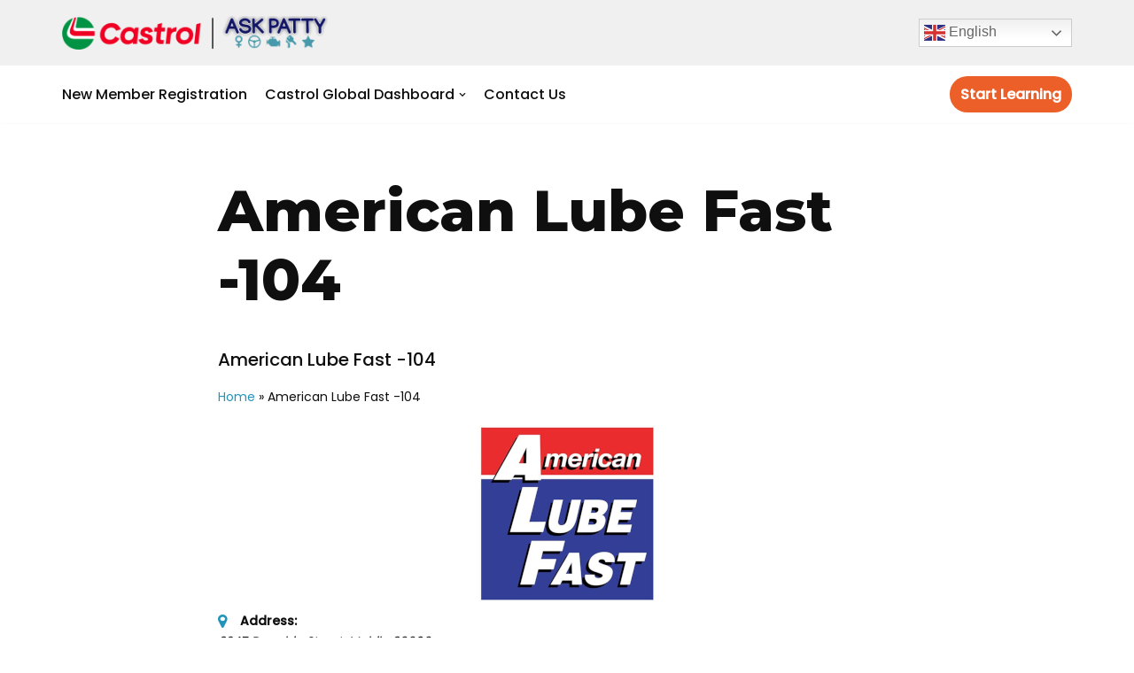

--- FILE ---
content_type: text/html; charset=UTF-8
request_url: https://castrol.askpatty.com/locations/american-lube-fast-104/
body_size: 85010
content:
<!DOCTYPE html>
<html lang="en-US">

<head>
	
	<meta charset="UTF-8">
	<meta name="viewport" content="width=device-width, initial-scale=1, minimum-scale=1">
	<link rel="profile" href="http://gmpg.org/xfn/11">
		<meta name='robots' content='index, follow, max-image-preview:large, max-snippet:-1, max-video-preview:-1' />
	<style>img:is([sizes="auto" i], [sizes^="auto," i]) { contain-intrinsic-size: 3000px 1500px }</style>
	
	<!-- This site is optimized with the Yoast SEO plugin v21.4 - https://yoast.com/wordpress/plugins/seo/ -->
	<title>American Lube Fast -104 | AskPatty.com | Castrol Portal</title>
	<link rel="canonical" href="https://castrol.askpatty.com/locations/american-lube-fast-104/" />
	<meta property="og:locale" content="en_US" />
	<meta property="og:type" content="article" />
	<meta property="og:title" content="American Lube Fast -104 | AskPatty.com | Castrol Portal" />
	<meta property="og:url" content="https://castrol.askpatty.com/locations/american-lube-fast-104/" />
	<meta property="og:site_name" content="AskPatty.com | Castrol Portal" />
	<meta property="article:publisher" content="https://www.facebook.com/UpShiftbyAskPatty/" />
	<meta name="twitter:card" content="summary_large_image" />
	<meta name="twitter:site" content="@askpatty" />
	<script type="application/ld+json" class="yoast-schema-graph">{"@context":"https://schema.org","@graph":[{"@type":"WebPage","@id":"https://castrol.askpatty.com/locations/american-lube-fast-104/","url":"https://castrol.askpatty.com/locations/american-lube-fast-104/","name":"American Lube Fast -104 | AskPatty.com | Castrol Portal","isPartOf":{"@id":"https://castrol.askpatty.com/#website"},"datePublished":"2022-05-31T20:17:49+00:00","dateModified":"2022-05-31T20:17:49+00:00","breadcrumb":{"@id":"https://castrol.askpatty.com/locations/american-lube-fast-104/#breadcrumb"},"inLanguage":"en-US","potentialAction":[{"@type":"ReadAction","target":["https://castrol.askpatty.com/locations/american-lube-fast-104/"]}]},{"@type":"BreadcrumbList","@id":"https://castrol.askpatty.com/locations/american-lube-fast-104/#breadcrumb","itemListElement":[{"@type":"ListItem","position":1,"name":"Home","item":"https://castrol.askpatty.com/"},{"@type":"ListItem","position":2,"name":"Directory listings","item":"https://castrol.askpatty.com/w2dc_listing/"},{"@type":"ListItem","position":3,"name":"American Lube Fast -104"}]},{"@type":"WebSite","@id":"https://castrol.askpatty.com/#website","url":"https://castrol.askpatty.com/","name":"AskPatty.com | Castrol Portal","description":"","publisher":{"@id":"https://castrol.askpatty.com/#organization"},"potentialAction":[{"@type":"SearchAction","target":{"@type":"EntryPoint","urlTemplate":"https://castrol.askpatty.com/?s={search_term_string}"},"query-input":"required name=search_term_string"}],"inLanguage":"en-US"},{"@type":"Organization","@id":"https://castrol.askpatty.com/#organization","name":"AskPatty.com | Castrol Portal","url":"https://castrol.askpatty.com/","logo":{"@type":"ImageObject","inLanguage":"en-US","@id":"https://castrol.askpatty.com/#/schema/logo/image/","url":"https://castrol.askpatty.com/wp-content/uploads/2023/11/Castrol_AP.png","contentUrl":"https://castrol.askpatty.com/wp-content/uploads/2023/11/Castrol_AP.png","width":1732,"height":220,"caption":"AskPatty.com | Castrol Portal"},"image":{"@id":"https://castrol.askpatty.com/#/schema/logo/image/"},"sameAs":["https://www.facebook.com/UpShiftbyAskPatty/","https://twitter.com/askpatty","https://www.linkedin.com/company/askpatty-com-inc-/?viewAsMember=true","https://www.instagram.com/askpatty/?hl=en"]}]}</script>
	<!-- / Yoast SEO plugin. -->


<link rel='dns-prefetch' href='//api.tiles.mapbox.com' />
<link rel='dns-prefetch' href='//api.mapbox.com' />
<link rel='dns-prefetch' href='//fonts.googleapis.com' />
<link rel="alternate" type="application/rss+xml" title="AskPatty.com | Castrol Portal &raquo; Feed" href="https://castrol.askpatty.com/feed/" />
<link rel="alternate" type="application/rss+xml" title="AskPatty.com | Castrol Portal &raquo; Comments Feed" href="https://castrol.askpatty.com/comments/feed/" />
<link rel="alternate" type="text/calendar" title="AskPatty.com | Castrol Portal &raquo; iCal Feed" href="https://castrol.askpatty.com/events/?ical=1" />
<link rel="alternate" type="application/rss+xml" title="AskPatty.com | Castrol Portal &raquo; American Lube Fast -104 Comments Feed" href="https://castrol.askpatty.com/locations/american-lube-fast-104/feed/" />
<script type="text/javascript">
/* <![CDATA[ */
window._wpemojiSettings = {"baseUrl":"https:\/\/s.w.org\/images\/core\/emoji\/16.0.1\/72x72\/","ext":".png","svgUrl":"https:\/\/s.w.org\/images\/core\/emoji\/16.0.1\/svg\/","svgExt":".svg","source":{"concatemoji":"https:\/\/castrol.askpatty.com\/wp-includes\/js\/wp-emoji-release.min.js?ver=6.8.3"}};
/*! This file is auto-generated */
!function(s,n){var o,i,e;function c(e){try{var t={supportTests:e,timestamp:(new Date).valueOf()};sessionStorage.setItem(o,JSON.stringify(t))}catch(e){}}function p(e,t,n){e.clearRect(0,0,e.canvas.width,e.canvas.height),e.fillText(t,0,0);var t=new Uint32Array(e.getImageData(0,0,e.canvas.width,e.canvas.height).data),a=(e.clearRect(0,0,e.canvas.width,e.canvas.height),e.fillText(n,0,0),new Uint32Array(e.getImageData(0,0,e.canvas.width,e.canvas.height).data));return t.every(function(e,t){return e===a[t]})}function u(e,t){e.clearRect(0,0,e.canvas.width,e.canvas.height),e.fillText(t,0,0);for(var n=e.getImageData(16,16,1,1),a=0;a<n.data.length;a++)if(0!==n.data[a])return!1;return!0}function f(e,t,n,a){switch(t){case"flag":return n(e,"\ud83c\udff3\ufe0f\u200d\u26a7\ufe0f","\ud83c\udff3\ufe0f\u200b\u26a7\ufe0f")?!1:!n(e,"\ud83c\udde8\ud83c\uddf6","\ud83c\udde8\u200b\ud83c\uddf6")&&!n(e,"\ud83c\udff4\udb40\udc67\udb40\udc62\udb40\udc65\udb40\udc6e\udb40\udc67\udb40\udc7f","\ud83c\udff4\u200b\udb40\udc67\u200b\udb40\udc62\u200b\udb40\udc65\u200b\udb40\udc6e\u200b\udb40\udc67\u200b\udb40\udc7f");case"emoji":return!a(e,"\ud83e\udedf")}return!1}function g(e,t,n,a){var r="undefined"!=typeof WorkerGlobalScope&&self instanceof WorkerGlobalScope?new OffscreenCanvas(300,150):s.createElement("canvas"),o=r.getContext("2d",{willReadFrequently:!0}),i=(o.textBaseline="top",o.font="600 32px Arial",{});return e.forEach(function(e){i[e]=t(o,e,n,a)}),i}function t(e){var t=s.createElement("script");t.src=e,t.defer=!0,s.head.appendChild(t)}"undefined"!=typeof Promise&&(o="wpEmojiSettingsSupports",i=["flag","emoji"],n.supports={everything:!0,everythingExceptFlag:!0},e=new Promise(function(e){s.addEventListener("DOMContentLoaded",e,{once:!0})}),new Promise(function(t){var n=function(){try{var e=JSON.parse(sessionStorage.getItem(o));if("object"==typeof e&&"number"==typeof e.timestamp&&(new Date).valueOf()<e.timestamp+604800&&"object"==typeof e.supportTests)return e.supportTests}catch(e){}return null}();if(!n){if("undefined"!=typeof Worker&&"undefined"!=typeof OffscreenCanvas&&"undefined"!=typeof URL&&URL.createObjectURL&&"undefined"!=typeof Blob)try{var e="postMessage("+g.toString()+"("+[JSON.stringify(i),f.toString(),p.toString(),u.toString()].join(",")+"));",a=new Blob([e],{type:"text/javascript"}),r=new Worker(URL.createObjectURL(a),{name:"wpTestEmojiSupports"});return void(r.onmessage=function(e){c(n=e.data),r.terminate(),t(n)})}catch(e){}c(n=g(i,f,p,u))}t(n)}).then(function(e){for(var t in e)n.supports[t]=e[t],n.supports.everything=n.supports.everything&&n.supports[t],"flag"!==t&&(n.supports.everythingExceptFlag=n.supports.everythingExceptFlag&&n.supports[t]);n.supports.everythingExceptFlag=n.supports.everythingExceptFlag&&!n.supports.flag,n.DOMReady=!1,n.readyCallback=function(){n.DOMReady=!0}}).then(function(){return e}).then(function(){var e;n.supports.everything||(n.readyCallback(),(e=n.source||{}).concatemoji?t(e.concatemoji):e.wpemoji&&e.twemoji&&(t(e.twemoji),t(e.wpemoji)))}))}((window,document),window._wpemojiSettings);
/* ]]> */
</script>
<link rel='stylesheet' id='mp-theme-css' href='https://castrol.askpatty.com/wp-content/plugins/memberpress/css/ui/theme.css?ver=1.11.18' type='text/css' media='all' />
<style id='wp-emoji-styles-inline-css' type='text/css'>

	img.wp-smiley, img.emoji {
		display: inline !important;
		border: none !important;
		box-shadow: none !important;
		height: 1em !important;
		width: 1em !important;
		margin: 0 0.07em !important;
		vertical-align: -0.1em !important;
		background: none !important;
		padding: 0 !important;
	}
</style>
<link rel='stylesheet' id='wp-block-library-css' href='https://castrol.askpatty.com/wp-includes/css/dist/block-library/style.min.css?ver=6.8.3' type='text/css' media='all' />
<style id='classic-theme-styles-inline-css' type='text/css'>
/*! This file is auto-generated */
.wp-block-button__link{color:#fff;background-color:#32373c;border-radius:9999px;box-shadow:none;text-decoration:none;padding:calc(.667em + 2px) calc(1.333em + 2px);font-size:1.125em}.wp-block-file__button{background:#32373c;color:#fff;text-decoration:none}
</style>
<link rel='stylesheet' id='banner-list-block-css' href='https://castrol.askpatty.com/wp-content/plugins/custom-banners/blocks/banner-list/style.css?ver=1707775789' type='text/css' media='all' />
<link rel='stylesheet' id='rotating-banner-block-css' href='https://castrol.askpatty.com/wp-content/plugins/custom-banners/blocks/rotating-banner/style.css?ver=1707775789' type='text/css' media='all' />
<link rel='stylesheet' id='single-banner-block-css' href='https://castrol.askpatty.com/wp-content/plugins/custom-banners/blocks/single-banner/style.css?ver=1707775789' type='text/css' media='all' />
<style id='global-styles-inline-css' type='text/css'>
:root{--wp--preset--aspect-ratio--square: 1;--wp--preset--aspect-ratio--4-3: 4/3;--wp--preset--aspect-ratio--3-4: 3/4;--wp--preset--aspect-ratio--3-2: 3/2;--wp--preset--aspect-ratio--2-3: 2/3;--wp--preset--aspect-ratio--16-9: 16/9;--wp--preset--aspect-ratio--9-16: 9/16;--wp--preset--color--black: #000000;--wp--preset--color--cyan-bluish-gray: #abb8c3;--wp--preset--color--white: #ffffff;--wp--preset--color--pale-pink: #f78da7;--wp--preset--color--vivid-red: #cf2e2e;--wp--preset--color--luminous-vivid-orange: #ff6900;--wp--preset--color--luminous-vivid-amber: #fcb900;--wp--preset--color--light-green-cyan: #7bdcb5;--wp--preset--color--vivid-green-cyan: #00d084;--wp--preset--color--pale-cyan-blue: #8ed1fc;--wp--preset--color--vivid-cyan-blue: #0693e3;--wp--preset--color--vivid-purple: #9b51e0;--wp--preset--color--neve-link-color: var(--nv-primary-accent);--wp--preset--color--neve-link-hover-color: var(--nv-secondary-accent);--wp--preset--color--nv-site-bg: var(--nv-site-bg);--wp--preset--color--nv-light-bg: var(--nv-light-bg);--wp--preset--color--nv-dark-bg: var(--nv-dark-bg);--wp--preset--color--neve-text-color: var(--nv-text-color);--wp--preset--color--nv-text-dark-bg: var(--nv-text-dark-bg);--wp--preset--color--nv-c-1: var(--nv-c-1);--wp--preset--color--nv-c-2: var(--nv-c-2);--wp--preset--gradient--vivid-cyan-blue-to-vivid-purple: linear-gradient(135deg,rgba(6,147,227,1) 0%,rgb(155,81,224) 100%);--wp--preset--gradient--light-green-cyan-to-vivid-green-cyan: linear-gradient(135deg,rgb(122,220,180) 0%,rgb(0,208,130) 100%);--wp--preset--gradient--luminous-vivid-amber-to-luminous-vivid-orange: linear-gradient(135deg,rgba(252,185,0,1) 0%,rgba(255,105,0,1) 100%);--wp--preset--gradient--luminous-vivid-orange-to-vivid-red: linear-gradient(135deg,rgba(255,105,0,1) 0%,rgb(207,46,46) 100%);--wp--preset--gradient--very-light-gray-to-cyan-bluish-gray: linear-gradient(135deg,rgb(238,238,238) 0%,rgb(169,184,195) 100%);--wp--preset--gradient--cool-to-warm-spectrum: linear-gradient(135deg,rgb(74,234,220) 0%,rgb(151,120,209) 20%,rgb(207,42,186) 40%,rgb(238,44,130) 60%,rgb(251,105,98) 80%,rgb(254,248,76) 100%);--wp--preset--gradient--blush-light-purple: linear-gradient(135deg,rgb(255,206,236) 0%,rgb(152,150,240) 100%);--wp--preset--gradient--blush-bordeaux: linear-gradient(135deg,rgb(254,205,165) 0%,rgb(254,45,45) 50%,rgb(107,0,62) 100%);--wp--preset--gradient--luminous-dusk: linear-gradient(135deg,rgb(255,203,112) 0%,rgb(199,81,192) 50%,rgb(65,88,208) 100%);--wp--preset--gradient--pale-ocean: linear-gradient(135deg,rgb(255,245,203) 0%,rgb(182,227,212) 50%,rgb(51,167,181) 100%);--wp--preset--gradient--electric-grass: linear-gradient(135deg,rgb(202,248,128) 0%,rgb(113,206,126) 100%);--wp--preset--gradient--midnight: linear-gradient(135deg,rgb(2,3,129) 0%,rgb(40,116,252) 100%);--wp--preset--font-size--small: 13px;--wp--preset--font-size--medium: 20px;--wp--preset--font-size--large: 36px;--wp--preset--font-size--x-large: 42px;--wp--preset--spacing--20: 0.44rem;--wp--preset--spacing--30: 0.67rem;--wp--preset--spacing--40: 1rem;--wp--preset--spacing--50: 1.5rem;--wp--preset--spacing--60: 2.25rem;--wp--preset--spacing--70: 3.38rem;--wp--preset--spacing--80: 5.06rem;--wp--preset--shadow--natural: 6px 6px 9px rgba(0, 0, 0, 0.2);--wp--preset--shadow--deep: 12px 12px 50px rgba(0, 0, 0, 0.4);--wp--preset--shadow--sharp: 6px 6px 0px rgba(0, 0, 0, 0.2);--wp--preset--shadow--outlined: 6px 6px 0px -3px rgba(255, 255, 255, 1), 6px 6px rgba(0, 0, 0, 1);--wp--preset--shadow--crisp: 6px 6px 0px rgba(0, 0, 0, 1);}:where(.is-layout-flex){gap: 0.5em;}:where(.is-layout-grid){gap: 0.5em;}body .is-layout-flex{display: flex;}.is-layout-flex{flex-wrap: wrap;align-items: center;}.is-layout-flex > :is(*, div){margin: 0;}body .is-layout-grid{display: grid;}.is-layout-grid > :is(*, div){margin: 0;}:where(.wp-block-columns.is-layout-flex){gap: 2em;}:where(.wp-block-columns.is-layout-grid){gap: 2em;}:where(.wp-block-post-template.is-layout-flex){gap: 1.25em;}:where(.wp-block-post-template.is-layout-grid){gap: 1.25em;}.has-black-color{color: var(--wp--preset--color--black) !important;}.has-cyan-bluish-gray-color{color: var(--wp--preset--color--cyan-bluish-gray) !important;}.has-white-color{color: var(--wp--preset--color--white) !important;}.has-pale-pink-color{color: var(--wp--preset--color--pale-pink) !important;}.has-vivid-red-color{color: var(--wp--preset--color--vivid-red) !important;}.has-luminous-vivid-orange-color{color: var(--wp--preset--color--luminous-vivid-orange) !important;}.has-luminous-vivid-amber-color{color: var(--wp--preset--color--luminous-vivid-amber) !important;}.has-light-green-cyan-color{color: var(--wp--preset--color--light-green-cyan) !important;}.has-vivid-green-cyan-color{color: var(--wp--preset--color--vivid-green-cyan) !important;}.has-pale-cyan-blue-color{color: var(--wp--preset--color--pale-cyan-blue) !important;}.has-vivid-cyan-blue-color{color: var(--wp--preset--color--vivid-cyan-blue) !important;}.has-vivid-purple-color{color: var(--wp--preset--color--vivid-purple) !important;}.has-black-background-color{background-color: var(--wp--preset--color--black) !important;}.has-cyan-bluish-gray-background-color{background-color: var(--wp--preset--color--cyan-bluish-gray) !important;}.has-white-background-color{background-color: var(--wp--preset--color--white) !important;}.has-pale-pink-background-color{background-color: var(--wp--preset--color--pale-pink) !important;}.has-vivid-red-background-color{background-color: var(--wp--preset--color--vivid-red) !important;}.has-luminous-vivid-orange-background-color{background-color: var(--wp--preset--color--luminous-vivid-orange) !important;}.has-luminous-vivid-amber-background-color{background-color: var(--wp--preset--color--luminous-vivid-amber) !important;}.has-light-green-cyan-background-color{background-color: var(--wp--preset--color--light-green-cyan) !important;}.has-vivid-green-cyan-background-color{background-color: var(--wp--preset--color--vivid-green-cyan) !important;}.has-pale-cyan-blue-background-color{background-color: var(--wp--preset--color--pale-cyan-blue) !important;}.has-vivid-cyan-blue-background-color{background-color: var(--wp--preset--color--vivid-cyan-blue) !important;}.has-vivid-purple-background-color{background-color: var(--wp--preset--color--vivid-purple) !important;}.has-black-border-color{border-color: var(--wp--preset--color--black) !important;}.has-cyan-bluish-gray-border-color{border-color: var(--wp--preset--color--cyan-bluish-gray) !important;}.has-white-border-color{border-color: var(--wp--preset--color--white) !important;}.has-pale-pink-border-color{border-color: var(--wp--preset--color--pale-pink) !important;}.has-vivid-red-border-color{border-color: var(--wp--preset--color--vivid-red) !important;}.has-luminous-vivid-orange-border-color{border-color: var(--wp--preset--color--luminous-vivid-orange) !important;}.has-luminous-vivid-amber-border-color{border-color: var(--wp--preset--color--luminous-vivid-amber) !important;}.has-light-green-cyan-border-color{border-color: var(--wp--preset--color--light-green-cyan) !important;}.has-vivid-green-cyan-border-color{border-color: var(--wp--preset--color--vivid-green-cyan) !important;}.has-pale-cyan-blue-border-color{border-color: var(--wp--preset--color--pale-cyan-blue) !important;}.has-vivid-cyan-blue-border-color{border-color: var(--wp--preset--color--vivid-cyan-blue) !important;}.has-vivid-purple-border-color{border-color: var(--wp--preset--color--vivid-purple) !important;}.has-vivid-cyan-blue-to-vivid-purple-gradient-background{background: var(--wp--preset--gradient--vivid-cyan-blue-to-vivid-purple) !important;}.has-light-green-cyan-to-vivid-green-cyan-gradient-background{background: var(--wp--preset--gradient--light-green-cyan-to-vivid-green-cyan) !important;}.has-luminous-vivid-amber-to-luminous-vivid-orange-gradient-background{background: var(--wp--preset--gradient--luminous-vivid-amber-to-luminous-vivid-orange) !important;}.has-luminous-vivid-orange-to-vivid-red-gradient-background{background: var(--wp--preset--gradient--luminous-vivid-orange-to-vivid-red) !important;}.has-very-light-gray-to-cyan-bluish-gray-gradient-background{background: var(--wp--preset--gradient--very-light-gray-to-cyan-bluish-gray) !important;}.has-cool-to-warm-spectrum-gradient-background{background: var(--wp--preset--gradient--cool-to-warm-spectrum) !important;}.has-blush-light-purple-gradient-background{background: var(--wp--preset--gradient--blush-light-purple) !important;}.has-blush-bordeaux-gradient-background{background: var(--wp--preset--gradient--blush-bordeaux) !important;}.has-luminous-dusk-gradient-background{background: var(--wp--preset--gradient--luminous-dusk) !important;}.has-pale-ocean-gradient-background{background: var(--wp--preset--gradient--pale-ocean) !important;}.has-electric-grass-gradient-background{background: var(--wp--preset--gradient--electric-grass) !important;}.has-midnight-gradient-background{background: var(--wp--preset--gradient--midnight) !important;}.has-small-font-size{font-size: var(--wp--preset--font-size--small) !important;}.has-medium-font-size{font-size: var(--wp--preset--font-size--medium) !important;}.has-large-font-size{font-size: var(--wp--preset--font-size--large) !important;}.has-x-large-font-size{font-size: var(--wp--preset--font-size--x-large) !important;}
:where(.wp-block-post-template.is-layout-flex){gap: 1.25em;}:where(.wp-block-post-template.is-layout-grid){gap: 1.25em;}
:where(.wp-block-columns.is-layout-flex){gap: 2em;}:where(.wp-block-columns.is-layout-grid){gap: 2em;}
:root :where(.wp-block-pullquote){font-size: 1.5em;line-height: 1.6;}
</style>
<link rel='stylesheet' id='wp-banners-css-css' href='https://castrol.askpatty.com/wp-content/plugins/custom-banners/assets/css/wp-banners.css?ver=6.8.3' type='text/css' media='all' />
<link rel='stylesheet' id='collapscore-css-css' href='https://castrol.askpatty.com/wp-content/plugins/jquery-collapse-o-matic/css/core_style.css?ver=1.0' type='text/css' media='all' />
<link rel='stylesheet' id='collapseomatic-css-css' href='https://castrol.askpatty.com/wp-content/plugins/jquery-collapse-o-matic/css/light_style.css?ver=1.6' type='text/css' media='all' />
<style id='wpxpo-global-style-inline-css' type='text/css'>
:root {
			--preset-color1: #037fff;
			--preset-color2: #026fe0;
			--preset-color3: #071323;
			--preset-color4: #132133;
			--preset-color5: #34495e;
			--preset-color6: #787676;
			--preset-color7: #f0f2f3;
			--preset-color8: #f8f9fa;
			--preset-color9: #ffffff;
			}
</style>
<link rel='stylesheet' id='wcsearch_font_awesome-css' href='https://castrol.askpatty.com/wp-content/plugins/web-directory-free/search/plugin/resources/css/font-awesome.css?ver=1.2.10' type='text/css' media='all' />
<link rel='stylesheet' id='wcsearch_frontend-css' href='https://castrol.askpatty.com/wp-content/plugins/web-directory-free/search/plugin/resources/css/frontend.css?ver=1.2.10' type='text/css' media='all' />
<link rel='stylesheet' id='w2dc_listings_slider-css' href='https://castrol.askpatty.com/wp-content/plugins/web-directory-free/resources/css/bxslider/jquery.bxslider.css?ver=1.6.8' type='text/css' media='all' />
<link rel='stylesheet' id='w2dc_bootstrap-css' href='https://castrol.askpatty.com/wp-content/plugins/web-directory-free/resources/css/bootstrap.css?ver=1.6.8' type='text/css' media='all' />
<link rel='stylesheet' id='w2dc_font_awesome-css' href='https://castrol.askpatty.com/wp-content/plugins/web-directory-free/resources/css/font-awesome.css?ver=1.6.8' type='text/css' media='all' />
<link rel='stylesheet' id='w2dc_frontend-css' href='https://castrol.askpatty.com/wp-content/plugins/web-directory-free/resources/css/frontend.css?ver=1.6.8' type='text/css' media='all' />
<link rel='stylesheet' id='w2dc-dynamic-css-css' href='https://castrol.askpatty.com/wp-content/uploads/w2dc-plugin.css?ver=1763833294' type='text/css' media='all' />
<link rel='stylesheet' id='w2dc-jquery-ui-style-css' href='https://castrol.askpatty.com/wp-content/plugins/web-directory-free/resources/css/jquery-ui/themes/redmond/jquery-ui.css?ver=6.8.3' type='text/css' media='all' />
<link rel='stylesheet' id='w2dc_mapbox_gl-css' href='https://api.tiles.mapbox.com/mapbox-gl-js/v2.6.1/mapbox-gl.css?ver=6.8.3' type='text/css' media='all' />
<link rel='stylesheet' id='w2dc_mapbox_draw-css' href='https://api.mapbox.com/mapbox-gl-js/plugins/mapbox-gl-draw/v1.2.2/mapbox-gl-draw.css?ver=6.8.3' type='text/css' media='all' />
<link rel='stylesheet' id='w2dc_mapbox_directions-css' href='https://api.mapbox.com/mapbox-gl-js/plugins/mapbox-gl-directions/v4.1.0/mapbox-gl-directions.css?ver=6.8.3' type='text/css' media='all' />
<link rel='stylesheet' id='wp-components-css' href='https://castrol.askpatty.com/wp-includes/css/dist/components/style.min.css?ver=6.8.3' type='text/css' media='all' />
<link rel='stylesheet' id='godaddy-styles-css' href='https://castrol.askpatty.com/wp-content/plugins/coblocks/includes/Dependencies/GoDaddy/Styles/build/latest.css?ver=2.0.2' type='text/css' media='all' />
<link rel='stylesheet' id='neve-style-css' href='https://castrol.askpatty.com/wp-content/themes/neve/style-main-new.min.css?ver=3.1.2' type='text/css' media='all' />
<style id='neve-style-inline-css' type='text/css'>
.nv-meta-list li.meta:not(:last-child):after { content:"/" }
 :root{ --container: 748px;--postWidth:100%; --primaryBtnBg: var(--nv-primary-accent); --primaryBtnHoverBg: var(--nv-secondary-accent); --secondaryBtnHoverBg: var(--nv-secondary-accent); --primaryBtnColor: #ffffff; --secondaryBtnColor: var(--nv-primary-accent); --primaryBtnHoverColor: #ffffff; --secondaryBtnHoverColor: #ffffff;--primaryBtnBorderRadius:50px;--secondaryBtnBorderRadius:50px;--secondaryBtnBorderWidth:2px;--btnPadding:20px 40px;--primaryBtnPadding:20px 40px;--secondaryBtnPadding:18px 38px; --bodyFontFamily: Poppins; --bodyFontSize: 15px; --bodyLineHeight: 1.6em; --bodyLetterSpacing: 0px; --bodyFontWeight: 400; --bodyTextTransform: none; --headingsFontFamily: Montserrat; --h1FontSize: 35px; --h1FontWeight: 800; --h1LineHeight: 1.2em; --h1LetterSpacing: 0px; --h1TextTransform: none; --h2FontSize: 25px; --h2FontWeight: 800; --h2LineHeight: 1.2em; --h2LetterSpacing: 0px; --h2TextTransform: none; --h3FontSize: 20px; --h3FontWeight: 800; --h3LineHeight: 1.2em; --h3LetterSpacing: 0px; --h3TextTransform: none; --h4FontSize: 0.8em; --h4FontWeight: 700; --h4LineHeight: 1.2em; --h4LetterSpacing: 4px; --h4TextTransform: none; --h5FontSize: 12px; --h5FontWeight: 800; --h5LineHeight: 1.2em; --h5LetterSpacing: 0px; --h5TextTransform: none; --h6FontSize: 12px; --h6FontWeight: 800; --h6LineHeight: 1.2em; --h6LetterSpacing: 0px; --h6TextTransform: none;--formFieldBorderWidth:2px;--formFieldBorderRadius:3px; --formFieldBgColor: var(--nv-site-bg); --formFieldBorderColor: #dddddd; --formFieldColor: var(--nv-text-color);--formFieldPadding:10px 12px; } .has-neve-button-color-color{ color: var(--nv-primary-accent)!important; } .has-neve-button-color-background-color{ background-color: var(--nv-primary-accent)!important; } .single-post-container .alignfull > [class*="__inner-container"], .single-post-container .alignwide > [class*="__inner-container"]{ max-width:718px } .nv-meta-list{ --avatarSize: 20px; } .single .nv-meta-list{ --avatarSize: 20px; } .single h1.entry-title{ --fontSize: 34px; } .nv-is-boxed.nv-comments-wrap{ --padding:20px; } .nv-is-boxed.comment-respond{ --padding:20px; } .global-styled{ --bgColor: var(--nv-site-bg); } .header-top{ --rowBWidth:0px; --rowBColor: var(--nv-light-bg); --color: var(--nv-text-color); --bgColor: #f0f0f0; } .header-main{ --rowBWidth:0px; --rowBColor: var(--nv-light-bg); --color: var(--nv-text-color); --bgColor: var(--nv-site-bg); } .header-bottom{ --rowBColor: var(--nv-light-bg); --color: var(--nv-text-color); --bgColor: #ffffff; } .header-menu-sidebar-bg{ --justify: flex-start; --textAlign: left;--flexG: 1; --color: var(--nv-text-color); --bgColor: var(--nv-site-bg); } .header-menu-sidebar{ width: 360px; } .builder-item--logo{ --maxWidth: 120px;--padding:10px 0;--margin:0; --textAlign: left;--justify: flex-start; } .builder-item--nav-icon,.header-menu-sidebar .close-sidebar-panel .navbar-toggle{ --borderRadius:0; } .builder-item--nav-icon{ --padding:10px 15px;--margin:0; } .builder-item--primary-menu{ --color: var(--nv-text-color); --hoverColor: var(--nv-secondary-accent); --activeColor: var(--nv-primary-accent); --spacing: 20px; --height: 25px;--padding:0;--margin:0; --fontSize: 1em; --lineHeight: 1.6; --letterSpacing: 0px; --fontWeight: 500; --textTransform: none; --iconSize: 1em; } .hfg-is-group.has-primary-menu .inherit-ff{ --inheritedFW: 500; } .builder-item--button_base{ --padding:8px 12px;--margin:0; } .builder-item--custom_html{ --padding:0;--margin:0; --fontSize: 1em; --lineHeight: 1.6; --letterSpacing: 0px; --fontWeight: 500; --textTransform: none; --iconSize: 1em; --textAlign: left;--justify: flex-start; } .footer-top-inner .row{ grid-template-columns:1fr 2fr; --vAlign: flex-start; } .footer-top{ --rowBColor: var(--nv-light-bg); --color: var(--nv-dark-bg); } .footer-main-inner .row{ grid-template-columns:1fr 2fr; --vAlign: flex-start; } .footer-main{ --rowBColor: var(--nv-light-bg); --color: #ffffff; --bgColor: #ec5f28; } .footer-bottom-inner .row{ grid-template-columns:1fr 2fr; --vAlign: center; } .footer-bottom{ --rowBColor: var(--nv-light-bg); --color: var(--nv-text-dark-bg); --bgColor: var(--nv-dark-bg); } .builder-item--footer-one-widgets{ --padding:0;--margin:0; --textAlign: left;--justify: flex-start; } .builder-item--footer-two-widgets{ --padding:0;--margin:0; --textAlign: left;--justify: flex-start; } .builder-item--footer-three-widgets{ --padding:0;--margin:0; --textAlign: left;--justify: flex-start; } .builder-item--footer-four-widgets{ --padding:0;--margin:0; --textAlign: left;--justify: flex-start; } @media(min-width: 576px){ :root{ --container: 992px;--postWidth:50%;--btnPadding:20px 40px;--primaryBtnPadding:20px 40px;--secondaryBtnPadding:18px 38px; --bodyFontSize: 16px; --bodyLineHeight: 1.6em; --bodyLetterSpacing: 0px; --h1FontSize: 45px; --h1LineHeight: 1.2em; --h1LetterSpacing: 0px; --h2FontSize: 35px; --h2LineHeight: 1.2em; --h2LetterSpacing: 0px; --h3FontSize: 25px; --h3LineHeight: 1.2em; --h3LetterSpacing: 0px; --h4FontSize: 18px; --h4LineHeight: 1.2em; --h4LetterSpacing: 0px; --h5FontSize: 14px; --h5LineHeight: 1.2em; --h5LetterSpacing: 0px; --h6FontSize: 12px; --h6LineHeight: 1.2em; --h6LetterSpacing: 0px; } .single-post-container .alignfull > [class*="__inner-container"], .single-post-container .alignwide > [class*="__inner-container"]{ max-width:962px } .nv-meta-list{ --avatarSize: 20px; } .single .nv-meta-list{ --avatarSize: 20px; } .nv-is-boxed.nv-comments-wrap{ --padding:30px; } .nv-is-boxed.comment-respond{ --padding:30px; } .header-top{ --rowBWidth:0px; } .header-main{ --rowBWidth:0px; } .header-menu-sidebar-bg{ --justify: flex-start; --textAlign: left;--flexG: 1; } .header-menu-sidebar{ width: 360px; } .builder-item--logo{ --maxWidth: 120px;--padding:10px 0;--margin:0; --textAlign: left;--justify: flex-start; } .builder-item--nav-icon{ --padding:10px 15px;--margin:0; } .builder-item--primary-menu{ --spacing: 20px; --height: 25px;--padding:0;--margin:0; --fontSize: 1em; --lineHeight: 1.6; --letterSpacing: 0px; --iconSize: 1em; } .builder-item--button_base{ --padding:8px 12px;--margin:0; } .builder-item--custom_html{ --padding:0;--margin:0; --fontSize: 1em; --lineHeight: 1.6; --letterSpacing: 0px; --iconSize: 1em; --textAlign: left;--justify: flex-start; } .builder-item--footer-one-widgets{ --padding:0;--margin:0; --textAlign: left;--justify: flex-start; } .builder-item--footer-two-widgets{ --padding:0;--margin:0; --textAlign: left;--justify: flex-start; } .builder-item--footer-three-widgets{ --padding:0;--margin:0; --textAlign: left;--justify: flex-start; } .builder-item--footer-four-widgets{ --padding:0;--margin:0; --textAlign: left;--justify: flex-start; } }@media(min-width: 960px){ :root{ --container: 1170px;--postWidth:33.333333333333%;--btnPadding:20px 40px;--primaryBtnPadding:20px 40px;--secondaryBtnPadding:18px 38px; --bodyFontSize: 16px; --bodyLineHeight: 1.6em; --bodyLetterSpacing: 0px; --h1FontSize: 65px; --h1LineHeight: 1.2em; --h1LetterSpacing: 0px; --h2FontSize: 45px; --h2LineHeight: 1.2em; --h2LetterSpacing: 0px; --h3FontSize: 25px; --h3LineHeight: 1.2em; --h3LetterSpacing: 0px; --h4FontSize: 20px; --h4LineHeight: 1.2em; --h4LetterSpacing: 1px; --h5FontSize: 16px; --h5LineHeight: 1.2em; --h5LetterSpacing: 0px; --h6FontSize: 14px; --h6LineHeight: 1.2em; --h6LetterSpacing: 0px; } body:not(.single):not(.archive):not(.blog):not(.search):not(.error404) .neve-main > .container .col, body.post-type-archive-course .neve-main > .container .col, body.post-type-archive-llms_membership .neve-main > .container .col{ max-width: 100%; } body:not(.single):not(.archive):not(.blog):not(.search):not(.error404) .nv-sidebar-wrap, body.post-type-archive-course .nv-sidebar-wrap, body.post-type-archive-llms_membership .nv-sidebar-wrap{ max-width: 0%; } .neve-main > .archive-container .nv-index-posts.col{ max-width: 100%; } .neve-main > .archive-container .nv-sidebar-wrap{ max-width: 0%; } .neve-main > .single-post-container .nv-single-post-wrap.col{ max-width: 70%; } .single-post-container .alignfull > [class*="__inner-container"], .single-post-container .alignwide > [class*="__inner-container"]{ max-width:789px } .container-fluid.single-post-container .alignfull > [class*="__inner-container"], .container-fluid.single-post-container .alignwide > [class*="__inner-container"]{ max-width:calc(70% + 15px) } .neve-main > .single-post-container .nv-sidebar-wrap{ max-width: 30%; } .nv-meta-list{ --avatarSize: 20px; } .single .nv-meta-list{ --avatarSize: 20px; } .single h1.entry-title{ --fontSize: 52px; } .nv-is-boxed.nv-comments-wrap{ --padding:40px; } .nv-is-boxed.comment-respond{ --padding:40px; } .header-top{ --rowBWidth:0px; } .header-main{ --rowBWidth:0px; } .header-menu-sidebar-bg{ --justify: flex-start; --textAlign: left;--flexG: 1; } .header-menu-sidebar{ width: 360px; } .builder-item--logo{ --maxWidth: 300px;--padding:10px 0;--margin:0; --textAlign: left;--justify: flex-start; } .builder-item--nav-icon{ --padding:10px 15px;--margin:0; } .builder-item--primary-menu{ --spacing: 20px; --height: 25px;--padding:0;--margin:0; --fontSize: 1em; --lineHeight: 1.6; --letterSpacing: 0px; --iconSize: 1em; } .builder-item--button_base{ --padding:8px 12px;--margin:0; } .builder-item--custom_html{ --padding:0;--margin:0; --fontSize: 1em; --lineHeight: 1.6; --letterSpacing: 0px; --iconSize: 1em; --textAlign: left;--justify: flex-start; } .builder-item--footer-one-widgets{ --padding:0;--margin:0; --textAlign: left;--justify: flex-start; } .builder-item--footer-two-widgets{ --padding:0;--margin:0; --textAlign: left;--justify: flex-start; } .builder-item--footer-three-widgets{ --padding:0;--margin:0; --textAlign: center;--justify: center; } .builder-item--footer-four-widgets{ --padding:0;--margin:0; --textAlign: left;--justify: flex-start; } }:root{--nv-primary-accent:#ec5f28;--nv-secondary-accent:#e5490b;--nv-site-bg:#ffffff;--nv-light-bg:#f4f4f4;--nv-dark-bg:#293370;--nv-text-color:#0f0f0f;--nv-text-dark-bg:#ffffff;--nv-c-1:#77b978;--nv-c-2:#f37262;--nv-fallback-ff:Arial, Helvetica, sans-serif;}
</style>
<style id='wcw-inlinecss-inline-css' type='text/css'>
 .widget_wpcategorieswidget ul.children{display:none;} .widget_wp_categories_widget{background:#fff; position:relative;}.widget_wp_categories_widget h2,.widget_wpcategorieswidget h2{color:#4a5f6d;font-size:20px;font-weight:400;margin:0 0 25px;line-height:24px;text-transform:uppercase}.widget_wp_categories_widget ul li,.widget_wpcategorieswidget ul li{font-size: 16px; margin: 0px; border-bottom: 1px dashed #f0f0f0; position: relative; list-style-type: none; line-height: 35px;}.widget_wp_categories_widget ul li:last-child,.widget_wpcategorieswidget ul li:last-child{border:none;}.widget_wp_categories_widget ul li a,.widget_wpcategorieswidget ul li a{display:inline-block;color:#007acc;transition:all .5s ease;-webkit-transition:all .5s ease;-ms-transition:all .5s ease;-moz-transition:all .5s ease;text-decoration:none;}.widget_wp_categories_widget ul li a:hover,.widget_wp_categories_widget ul li.active-cat a,.widget_wp_categories_widget ul li.active-cat span.post-count,.widget_wpcategorieswidget ul li a:hover,.widget_wpcategorieswidget ul li.active-cat a,.widget_wpcategorieswidget ul li.active-cat span.post-count{color:#ee546c}.widget_wp_categories_widget ul li span.post-count,.widget_wpcategorieswidget ul li span.post-count{height: 30px; min-width: 35px; text-align: center; background: #fff; color: #605f5f; border-radius: 5px; box-shadow: inset 2px 1px 3px rgba(0, 122, 204,.1); top: 0px; float: right; margin-top: 2px;}li.cat-item.cat-have-child > span.post-count{float:inherit;}li.cat-item.cat-item-7.cat-have-child { background: #f8f9fa; }li.cat-item.cat-have-child > span.post-count:before { content: "("; }li.cat-item.cat-have-child > span.post-count:after { content: ")"; }.cat-have-child.open-m-menu ul.children li { border-top: 1px solid #d8d8d8;border-bottom:none;}li.cat-item.cat-have-child:after{ position: absolute; right: 8px; top: 8px; background-image: url([data-uri]); content: ""; width: 18px; height: 18px;transform: rotate(270deg);}ul.children li.cat-item.cat-have-child:after{content:"";background-image: none;}.cat-have-child ul.children {display: none; z-index: 9; width: auto; position: relative; margin: 0px; padding: 0px; margin-top: 0px; padding-top: 10px; padding-bottom: 10px; list-style: none; text-align: left; background:  #f8f9fa; padding-left: 5px;}.widget_wp_categories_widget ul li ul.children li,.widget_wpcategorieswidget ul li ul.children li { border-bottom: 1px solid #fff; padding-right: 5px; }.cat-have-child.open-m-menu ul.children{display:block;}li.cat-item.cat-have-child.open-m-menu:after{transform: rotate(0deg);}.widget_wp_categories_widget > li.product_cat,.widget_wpcategorieswidget > li.product_cat {list-style: none;}.widget_wp_categories_widget > ul,.widget_wpcategorieswidget > ul {padding: 0px;}.widget_wp_categories_widget > ul li ul ,.widget_wpcategorieswidget > ul li ul {padding-left: 15px;}
</style>
<link rel='stylesheet' id='rpt-css' href='https://castrol.askpatty.com/wp-content/plugins/dk-pricr-responsive-pricing-table/inc/css/rpt_style.min.css?ver=5.1.8' type='text/css' media='all' />
<link rel='stylesheet' id='neve-google-font-poppins-css' href='//fonts.googleapis.com/css?family=Poppins%3A400%2C500&#038;display=swap&#038;ver=3.1.2' type='text/css' media='all' />
<link rel='stylesheet' id='neve-google-font-montserrat-css' href='//fonts.googleapis.com/css?family=Montserrat%3A400%2C800%2C700&#038;display=swap&#038;ver=3.1.2' type='text/css' media='all' />
<!--n2css--><script type="text/javascript" src="https://castrol.askpatty.com/wp-includes/js/jquery/jquery.min.js?ver=3.7.1" id="jquery-core-js"></script>
<script type="text/javascript" id="jquery-core-js-after">
/* <![CDATA[ */
jQuery(document).ready(function($){ jQuery('li.cat-item:has(ul.children)').addClass('cat-have-child'); jQuery('.cat-have-child').removeClass('open-m-menu');jQuery('li.cat-have-child > a').click(function(){window.location.href=jQuery(this).attr('href');return false;});jQuery('li.cat-have-child').click(function(){

		var li_parentdiv = jQuery(this).parent().parent().parent().attr('class');
			if(jQuery(this).hasClass('open-m-menu')){jQuery('.cat-have-child').removeClass('open-m-menu');}else{jQuery('.cat-have-child').removeClass('open-m-menu');jQuery(this).addClass('open-m-menu');}});});
/* ]]> */
</script>
<script type="text/javascript" src="https://castrol.askpatty.com/wp-includes/js/jquery/jquery-migrate.min.js?ver=3.4.1" id="jquery-migrate-js"></script>
<script type="text/javascript" src="https://api.tiles.mapbox.com/mapbox-gl-js/v2.6.1/mapbox-gl.js?ver=6.8.3" id="w2dc_mapbox_gl-js"></script>
<script type="text/javascript" src="https://api.mapbox.com/mapbox-gl-js/plugins/mapbox-gl-draw/v1.2.2/mapbox-gl-draw.js?ver=6.8.3" id="w2dc_mapbox_draw-js"></script>
<script type="text/javascript" src="https://api.mapbox.com/mapbox-gl-js/plugins/mapbox-gl-directions/v4.1.0/mapbox-gl-directions.js?ver=6.8.3" id="w2dc_mapbox_directions-js"></script>
<script type="text/javascript" src="https://api.mapbox.com/mapbox-gl-js/plugins/mapbox-gl-language/v0.10.1/mapbox-gl-language.js?ver=6.8.3" id="w2dc_mapbox_language-js"></script>
<script type="text/javascript" src="https://castrol.askpatty.com/wp-content/plugins/dk-pricr-responsive-pricing-table/inc/js/rpt.min.js?ver=5.1.8" id="rpt-js"></script>
<link rel="https://api.w.org/" href="https://castrol.askpatty.com/wp-json/" /><link rel="EditURI" type="application/rsd+xml" title="RSD" href="https://castrol.askpatty.com/xmlrpc.php?rsd" />
<meta name="generator" content="WordPress 6.8.3" />
<link rel='shortlink' href='https://castrol.askpatty.com/?p=1059' />
<link rel="alternate" title="oEmbed (JSON)" type="application/json+oembed" href="https://castrol.askpatty.com/wp-json/oembed/1.0/embed?url=https%3A%2F%2Fcastrol.askpatty.com%2Flocations%2Famerican-lube-fast-104%2F" />
<link rel="alternate" title="oEmbed (XML)" type="text/xml+oembed" href="https://castrol.askpatty.com/wp-json/oembed/1.0/embed?url=https%3A%2F%2Fcastrol.askpatty.com%2Flocations%2Famerican-lube-fast-104%2F&#038;format=xml" />
<style type="text/css" media="screen"></style>    <style type="text/css">

      .mpcs-classroom .nav-back i,
      .mpcs-classroom .navbar-section a.btn,
      .mpcs-classroom .navbar-section a,
      .mpcs-classroom .navbar-section button,
      .mpcs-classroom div#mpcs-lesson-navigation button {
        color: rgba(255, 255, 255) !important;
      }

      .mpcs-classroom .navbar-section .dropdown .menu a {
        color: rgba(255, 255, 255) !important;
      }

      .mpcs-classroom .mpcs-progress-ring {
        background-color: rgba(29, 166, 154) !important;
      }

      .mpcs-classroom .mpcs-course-filter .dropdown .btn span,
      .mpcs-classroom .mpcs-course-filter .dropdown .btn i,
      .mpcs-classroom .mpcs-course-filter .input-group .input-group-btn,
      .mpcs-classroom .mpcs-course-filter .input-group .mpcs-search,
      .mpcs-classroom .mpcs-course-filter .input-group input[type=text],
      .mpcs-classroom .mpcs-course-filter .dropdown a,
      .mpcs-classroom .pagination,
      .mpcs-classroom .pagination i,
      .mpcs-classroom .pagination a {
        color: rgba(44, 54, 55) !important;
        border-color: rgba(44, 54, 55) !important;
      }

      /* body.mpcs-classroom a{
        color: rgba();
      } */

      #mpcs-navbar,
      #mpcs-navbar button#mpcs-classroom-previous-lesson-link,
      #mpcs-navbar button#mpcs-classroom-previous-lesson-link:hover,
      .mpcs-classroom div#mpcs-lesson-navigation button#previous_lesson_link,
      .mpcs-classroom div#mpcs-lesson-navigation button#previous_lesson_link:hover {
        background: rgba(44, 54, 55);
      }

      .course-progress .user-progress,
      .btn-green,
      #mpcs-navbar button:not(#mpcs-classroom-previous-lesson-link),
      .mpcs-classroom div#mpcs-lesson-navigation button:not(#previous_lesson_link),
      .mpcs-classroom #mpcs-quiz-navigation button:focus,
      .mpcs-classroom #mpcs-quiz-navigation button:hover {
        background: rgba(29, 166, 154, 0.9);
      }

      .btn-green:hover,
      #mpcs-navbar button:not(#mpcs-classroom-previous-lesson-link):focus,
      #mpcs-navbar button:not(#mpcs-classroom-previous-lesson-link):hover,
      .mpcs-classroom div#mpcs-lesson-navigation button:not(#previous_lesson_link):focus,
      .mpcs-classroom div#mpcs-lesson-navigation button:not(#previous_lesson_link):hover,
      .mpcs-classroom #mpcs-quiz-navigation button {
        background: rgba(29, 166, 154);
      }

      .btn-green{border: rgba(29, 166, 154)}

      .course-progress .progress-text,
      .mpcs-lesson i.mpcs-circle-regular {
        color: rgba(29, 166, 154);
      }

      #mpcs-main #bookmark, .mpcs-lesson.current{background: rgba(29, 166, 154, 0.3)}

      .mpcs-instructor .tile-subtitle{
        color: rgba(29, 166, 154, 1);
      }

      .mpcs-classroom .mpcs-quiz-question-feedback {
        border-top-color: rgba(29, 166, 154, 1);
        border-bottom-color: rgba(29, 166, 154, 1);
      }

    </style>
    <meta name="tec-api-version" content="v1"><meta name="tec-api-origin" content="https://castrol.askpatty.com"><link rel="alternate" href="https://castrol.askpatty.com/wp-json/tribe/events/v1/" />	<!-- Global site tag (gtag.js) - Google Analytics -->
	<script async src="https://www.googletagmanager.com/gtag/js?id=G-0MJVKZ94N6"></script>
	<script>
		window.dataLayer = window.dataLayer || [];
		function gtag(){dataLayer.push(arguments);}
		gtag('js', new Date());



		gtag('config', 'G-0MJVKZ94N6');
	</script>
	<style type="text/css">.recentcomments a{display:inline !important;padding:0 !important;margin:0 !important;}</style>
<script>
var wcsearch_js_objects = {"ajaxurl":"https:\/\/castrol.askpatty.com\/wp-admin\/admin-ajax.php","pagination_base":"https:\/\/castrol.askpatty.com\/locations\/american-lube-fast-104\/page\/%#%\/","query_string":"","default_query":[],"desktop_screen_width":992,"mobile_screen_width":768,"radio_reset_btn_title":"unselect","geocode_functions":{"autocomplete_service":"w2dc_autocompleteService","address_autocomplete_code":"0","geocode_field":"w2dc_geocodeField","dimension_unit":"miles","my_location_button":"My Location","my_location_button_error":"GeoLocation service does not work on your device!"},"prediction_note":"search nearby","get_my_location_title":"My location","adapter_options":{"wc":{"loop_selector_name":"wcsearch-woo-loop","submit_callback":"wcsearch_submit_request","keywords_search_action":"wcsearch_keywords_search"},"w2dc":{"loop_selector_name":["w2dc-controller","w2dc-map-wrapper"],"submit_callback":"w2dc_callAJAXSearch","keywords_search_action":"w2dc_keywords_search","enable_my_location_button":0}},"reset_same_inputs":true};
</script>

<script>
var w2dc_controller_args_array = {};
var w2dc_map_markers_attrs_array = [];
var w2dc_map_markers_attrs = (function(map_id, markers_array, enable_radius_circle, enable_clusters, show_summary_button, show_readmore_button, draw_panel, map_style, enable_full_screen, enable_wheel_zoom, enable_dragging_touchscreens, center_map_onclick, show_directions, enable_infowindow, close_infowindow_out_click, map_attrs) {
		this.map_id = map_id;
		this.markers_array = markers_array;
		this.enable_radius_circle = enable_radius_circle;
		this.enable_clusters = enable_clusters;
		this.show_summary_button = show_summary_button;
		this.show_readmore_button = show_readmore_button;
		this.draw_panel = draw_panel;
		this.map_style = map_style;
		this.enable_full_screen = enable_full_screen;
		this.enable_wheel_zoom = enable_wheel_zoom;
		this.enable_dragging_touchscreens = enable_dragging_touchscreens;
		this.center_map_onclick = center_map_onclick;
		this.show_directions = show_directions;
		this.enable_infowindow = enable_infowindow;
		this.close_infowindow_out_click = close_infowindow_out_click;
		this.map_attrs = map_attrs;
		});
var w2dc_js_objects = {"ajaxurl":"https:\/\/castrol.askpatty.com\/wp-admin\/admin-ajax.php","search_map_button_text":"Search on map","in_favourites_icon":"w2dc-glyphicon-heart","not_in_favourites_icon":"w2dc-glyphicon-heart-empty","in_favourites_msg":"Add Bookmark","not_in_favourites_msg":"Remove Bookmark","ajax_load":1,"ajax_initial_load":0,"is_rtl":false,"leave_comment":"Leave a comment","leave_reply":"Leave a reply to","cancel_reply":"Cancel reply","more":"More","less":"Less","send_button_text":"Send message","send_button_sending":"Sending...","recaptcha_public_key":"","lang":"","is_maps_used":1,"desktop_screen_width":992,"mobile_screen_width":768,"fields_in_categories":[],"is_admin":0,"prediction_note":"search nearby","listing_tabs_order":["addresses-tab","comments-tab","contact-tab"],"cancel_button":"Cancel"};
var w2dc_maps_objects = {"notinclude_maps_api":0,"google_api_key":"","mapbox_api_key":"pk.eyJ1IjoiYXNrcGF0dHkiLCJhIjoiY2wyaml5aG9tMDZ2YTNkbnRkZjVoaGhlZiJ9.eB41w_z06q7ZbV899v7Syw","map_markers_type":"icons","default_marker_color":"#2393ba","default_marker_icon":"w2dc-fa-map-marker","global_map_icons_path":"https:\/\/castrol.askpatty.com\/wp-content\/plugins\/web-directory-free\/resources\/images\/map_icons\/","marker_image_width":48,"marker_image_height":48,"marker_image_anchor_x":24,"marker_image_anchor_y":48,"infowindow_width":350,"infowindow_offset":-50,"infowindow_logo_width":110,"draw_area_button":"Draw Area","edit_area_button":"Edit Area","apply_area_button":"Apply Area","reload_map_button":"Refresh Map","enable_my_location_button":0,"my_location_button":"My Location","my_location_button_error":"GeoLocation service does not work on your device!","map_style":"mapbox:\/\/styles\/mapbox\/navigation-preview-day-v2","address_autocomplete":1,"address_autocomplete_code":"0","mapbox_directions_placeholder_origin":"Choose a starting place","mapbox_directions_placeholder_destination":"Choose destination","mapbox_directions_profile_driving_traffic":"Traffic","mapbox_directions_profile_driving":"Driving","mapbox_directions_profile_walking":"Walking","mapbox_directions_profile_cycling":"Cycling","default_latitude":34,"default_longitude":0,"dimension_unit":"miles"};
</script>
<link rel="icon" href="https://castrol.askpatty.com/wp-content/uploads/2023/11/cropped-Castrol_Circle-32x32.png" sizes="32x32" />
<link rel="icon" href="https://castrol.askpatty.com/wp-content/uploads/2023/11/cropped-Castrol_Circle-192x192.png" sizes="192x192" />
<link rel="apple-touch-icon" href="https://castrol.askpatty.com/wp-content/uploads/2023/11/cropped-Castrol_Circle-180x180.png" />
<meta name="msapplication-TileImage" content="https://castrol.askpatty.com/wp-content/uploads/2023/11/cropped-Castrol_Circle-270x270.png" />
		<style type="text/css" id="wp-custom-css">
			ul#footer-menu {
    display: inline-block;
}

.tag-arabic {
  direction: rtl;
  text-align: right;
  font-size: 130%;
}
		</style>
		
	</head>

<body  class="wp-singular w2dc_listing-template-default single single-w2dc_listing postid-1059 wp-custom-logo wp-theme-neve w2dc-body w2dc-directory-1 tribe-no-js  nv-blog-covers nv-sidebar-full-width menu_sidebar_slide_right" id="neve_body"  >
<div class="wrapper">
	
	<header class="header" role="banner" next-page-hide>
		<a class="neve-skip-link show-on-focus" href="#content" >
			Skip to content		</a>
		<div id="header-grid"  class="hfg_header site-header">
	<div class="header--row header-top hide-on-mobile hide-on-tablet layout-full-contained header--row"
	data-row-id="top" data-show-on="desktop">

	<div
		class="header--row-inner header-top-inner">
		<div class="container">
			<div
				class="row row--wrapper"
				data-section="hfg_header_layout_top" >
				<div class="hfg-slot left"><div class="builder-item desktop-left"><div class="item--inner builder-item--logo"
		data-section="title_tagline"
		data-item-id="logo">
	<div class="site-logo">
	<a class="brand" href="https://castrol.askpatty.com/" title="AskPatty.com | Castrol Portal"
			aria-label="AskPatty.com | Castrol Portal"><img width="1732" height="220" src="https://castrol.askpatty.com/wp-content/uploads/2023/11/Castrol_AP.png" class="skip-lazy" alt="" decoding="async" fetchpriority="high" srcset="https://castrol.askpatty.com/wp-content/uploads/2023/11/Castrol_AP.png 1732w, https://castrol.askpatty.com/wp-content/uploads/2023/11/Castrol_AP-300x38.png 300w, https://castrol.askpatty.com/wp-content/uploads/2023/11/Castrol_AP-1024x130.png 1024w, https://castrol.askpatty.com/wp-content/uploads/2023/11/Castrol_AP-768x98.png 768w, https://castrol.askpatty.com/wp-content/uploads/2023/11/Castrol_AP-800x102.png 800w, https://castrol.askpatty.com/wp-content/uploads/2023/11/Castrol_AP-1536x195.png 1536w, https://castrol.askpatty.com/wp-content/uploads/2023/11/Castrol_AP-1320x168.png 1320w, https://castrol.askpatty.com/wp-content/uploads/2023/11/Castrol_AP-600x76.png 600w" sizes="(max-width: 1732px) 100vw, 1732px" /></a></div>

	</div>

</div></div><div class="hfg-slot right"><div class="builder-item desktop-left"><div class="item--inner builder-item--custom_html"
		data-section="custom_html"
		data-item-id="custom_html">
	<div class="nv-html-content"> 	<div class="gtranslate_wrapper" id="gt-wrapper-40247816"></div>
</div>
	</div>

</div></div>							</div>
		</div>
	</div>
</div>


<nav class="header--row header-main hide-on-mobile hide-on-tablet layout-full-contained nv-navbar header--row"
	data-row-id="main" data-show-on="desktop">

	<div
		class="header--row-inner header-main-inner">
		<div class="container">
			<div
				class="row row--wrapper"
				data-section="hfg_header_layout_main" >
				<div class="hfg-slot left"><div class="builder-item has-nav"><div class="item--inner builder-item--primary-menu has_menu"
		data-section="header_menu_primary"
		data-item-id="primary-menu">
	<div class="nv-nav-wrap">
	<div role="navigation" class="style-border-top nav-menu-primary"
			aria-label="Primary Menu">

		<ul id="nv-primary-navigation-main" class="primary-menu-ul nav-ul"><li id="menu-item-4099" class="menu-item menu-item-type-post_type menu-item-object-page menu-item-4099"><a href="https://castrol.askpatty.com/castrol-global-membership/">New Member Registration</a></li>
<li id="menu-item-4098" class="menu-item menu-item-type-post_type menu-item-object-page menu-item-has-children menu-item-4098"><a href="https://castrol.askpatty.com/castrol-dashboard/"><span class="menu-item-title-wrap dd-title">Castrol Global Dashboard</span><div  class="caret-wrap 2"><span class="caret"><svg xmlns="http://www.w3.org/2000/svg" viewBox="0 0 448 512"><path d="M207.029 381.476L12.686 187.132c-9.373-9.373-9.373-24.569 0-33.941l22.667-22.667c9.357-9.357 24.522-9.375 33.901-.04L224 284.505l154.745-154.021c9.379-9.335 24.544-9.317 33.901.04l22.667 22.667c9.373 9.373 9.373 24.569 0 33.941L240.971 381.476c-9.373 9.372-24.569 9.372-33.942 0z"/></svg></span></div></a>
<ul class="sub-menu">
	<li id="menu-item-4100" class="menu-item menu-item-type-post_type menu-item-object-page menu-item-4100"><a href="https://castrol.askpatty.com/castrol-global-marketing-portal/">Castrol Global Marketing Portal</a></li>
	<li id="menu-item-4101" class="menu-item menu-item-type-post_type menu-item-object-page menu-item-4101"><a href="https://castrol.askpatty.com/castrol-learning-language-selection/">Castrol Global Learning</a></li>
</ul>
</li>
<li id="menu-item-4102" class="menu-item menu-item-type-post_type menu-item-object-page menu-item-4102"><a href="https://castrol.askpatty.com/contact/">Contact Us</a></li>
</ul>	</div>
</div>

	</div>

</div></div><div class="hfg-slot right"><div class="builder-item desktop-left"><div class="item--inner builder-item--button_base"
		data-section="header_button"
		data-item-id="button_base">
	<div class="component-wrap"><a href="https://castrol.askpatty.com/castrol-learning-language-selection/" class="button button-primary">Start Learning</a></div>	</div>

</div></div>							</div>
		</div>
	</div>
</nav>


<nav class="header--row header-main hide-on-desktop layout-full-contained nv-navbar header--row"
	data-row-id="main" data-show-on="mobile">

	<div
		class="header--row-inner header-main-inner">
		<div class="container">
			<div
				class="row row--wrapper"
				data-section="hfg_header_layout_main" >
				<div class="hfg-slot left"><div class="builder-item tablet-left mobile-left"><div class="item--inner builder-item--logo"
		data-section="title_tagline"
		data-item-id="logo">
	<div class="site-logo">
	<a class="brand" href="https://castrol.askpatty.com/" title="AskPatty.com | Castrol Portal"
			aria-label="AskPatty.com | Castrol Portal"><img width="1732" height="220" src="https://castrol.askpatty.com/wp-content/uploads/2023/11/Castrol_AP.png" class="skip-lazy" alt="" decoding="async" srcset="https://castrol.askpatty.com/wp-content/uploads/2023/11/Castrol_AP.png 1732w, https://castrol.askpatty.com/wp-content/uploads/2023/11/Castrol_AP-300x38.png 300w, https://castrol.askpatty.com/wp-content/uploads/2023/11/Castrol_AP-1024x130.png 1024w, https://castrol.askpatty.com/wp-content/uploads/2023/11/Castrol_AP-768x98.png 768w, https://castrol.askpatty.com/wp-content/uploads/2023/11/Castrol_AP-800x102.png 800w, https://castrol.askpatty.com/wp-content/uploads/2023/11/Castrol_AP-1536x195.png 1536w, https://castrol.askpatty.com/wp-content/uploads/2023/11/Castrol_AP-1320x168.png 1320w, https://castrol.askpatty.com/wp-content/uploads/2023/11/Castrol_AP-600x76.png 600w" sizes="(max-width: 1732px) 100vw, 1732px" /></a></div>

	</div>

</div></div><div class="hfg-slot right"><div class="builder-item tablet-left mobile-left"><div class="item--inner builder-item--custom_html"
		data-section="custom_html"
		data-item-id="custom_html">
	<div class="nv-html-content"> 	<div class="gtranslate_wrapper" id="gt-wrapper-82995284"></div>
</div>
	</div>

</div><div class="builder-item tablet-left mobile-left"><div class="item--inner builder-item--nav-icon"
		data-section="header_menu_icon"
		data-item-id="nav-icon">
	<div class="menu-mobile-toggle item-button navbar-toggle-wrapper">
	<button type="button" class="navbar-toggle"
			value="Navigation Menu"
					aria-label="Navigation Menu ">
				<span class="bars">
			<span class="icon-bar"></span>
			<span class="icon-bar"></span>
			<span class="icon-bar"></span>
		</span>
		<span class="screen-reader-text">Navigation Menu</span>
	</button>
</div> <!--.navbar-toggle-wrapper-->


	</div>

</div></div>							</div>
		</div>
	</div>
</nav>

<div
		id="header-menu-sidebar" class="header-menu-sidebar menu-sidebar-panel slide_right"
		data-row-id="sidebar">
	<div id="header-menu-sidebar-bg" class="header-menu-sidebar-bg">
		<div class="close-sidebar-panel navbar-toggle-wrapper">
			<button type="button" class="navbar-toggle active" 					value="Navigation Menu"
					aria-label="Navigation Menu ">
				<span class="bars">
					<span class="icon-bar"></span>
					<span class="icon-bar"></span>
					<span class="icon-bar"></span>
				</span>
				<span class="screen-reader-text">
				Navigation Menu					</span>
			</button>
		</div>
		<div id="header-menu-sidebar-inner" class="header-menu-sidebar-inner ">
						<div class="builder-item has-nav"><div class="item--inner builder-item--primary-menu has_menu"
		data-section="header_menu_primary"
		data-item-id="primary-menu">
	<div class="nv-nav-wrap">
	<div role="navigation" class="style-border-top nav-menu-primary"
			aria-label="Primary Menu">

		<ul id="nv-primary-navigation-sidebar" class="primary-menu-ul nav-ul"><li class="menu-item menu-item-type-post_type menu-item-object-page menu-item-4099"><a href="https://castrol.askpatty.com/castrol-global-membership/">New Member Registration</a></li>
<li class="menu-item menu-item-type-post_type menu-item-object-page menu-item-has-children menu-item-4098"><a href="https://castrol.askpatty.com/castrol-dashboard/"><span class="menu-item-title-wrap dd-title">Castrol Global Dashboard</span><div tabindex="0" class="caret-wrap 2"><span class="caret"><svg xmlns="http://www.w3.org/2000/svg" viewBox="0 0 448 512"><path d="M207.029 381.476L12.686 187.132c-9.373-9.373-9.373-24.569 0-33.941l22.667-22.667c9.357-9.357 24.522-9.375 33.901-.04L224 284.505l154.745-154.021c9.379-9.335 24.544-9.317 33.901.04l22.667 22.667c9.373 9.373 9.373 24.569 0 33.941L240.971 381.476c-9.373 9.372-24.569 9.372-33.942 0z"/></svg></span></div></a>
<ul class="sub-menu">
	<li class="menu-item menu-item-type-post_type menu-item-object-page menu-item-4100"><a href="https://castrol.askpatty.com/castrol-global-marketing-portal/">Castrol Global Marketing Portal</a></li>
	<li class="menu-item menu-item-type-post_type menu-item-object-page menu-item-4101"><a href="https://castrol.askpatty.com/castrol-learning-language-selection/">Castrol Global Learning</a></li>
</ul>
</li>
<li class="menu-item menu-item-type-post_type menu-item-object-page menu-item-4102"><a href="https://castrol.askpatty.com/contact/">Contact Us</a></li>
</ul>	</div>
</div>

	</div>

</div>					</div>
	</div>
</div>
<div class="header-menu-sidebar-overlay hfg-ov"></div>
</div>
	</header>

	

	
	<main id="content" class="neve-main" role="main">

<div class="container single-page-container">
	<div class="row">
				<div class="nv-single-page-wrap col">
			<div class="nv-page-title-wrap nv-big-title" >
	<div class="nv-page-title ">
				<h1>American Lube Fast -104</h1>
					</div><!--.nv-page-title-->
</div> <!--.nv-page-title-wrap-->
	<div class="nv-content-wrap entry-content">		<div class="w2dc-content w2dc-listing-single">
			
														
				<div id="american-lube-fast-104" itemscope itemtype="http://schema.org/LocalBusiness">
					<meta itemprop="priceRange" content="$$$" />
															<div class="w2dc-content w2dc-directory-frontpanel">
							</div>				
					<header class="w2dc-content w2dc-listing-header">
		<h2 class="w2dc-listing-single-title" itemprop="name">American Lube Fast -104</h2>
						</header>
					
					<ol class="w2dc-breadcrumbs"><li><a href="https://castrol.askpatty.com/locations/" >Home</a></li> » <li>American Lube Fast -104</li></ol>
					<article id="post-1059" class="w2dc-listing">
						
												<div class="w2dc-listing-logo-wrap w2dc-single-listing-logo-wrap" id="images">
														<meta itemprop="image" content="https://castrol.askpatty.com/wp-content/uploads/2022/05/AFL_Logo.png" />
							
									<style type="text/css">
						#w2dc-slider-wrapper-4899 .slide img {
								object-fit: contain;
			}
		</style>
				<div class="w2dc-content w2dc-slider-wrapper" id="w2dc-slider-wrapper-4899" style="">
			<div class="w2dc-slider" id="w2dc-slider-4899">
								<div class="slide"><img src="https://castrol.askpatty.com/wp-content/uploads/2022/05/AFL_Logo.png" alt="" title="" /></div>
							</div>
					</div>
						</div>
						
						<div class="w2dc-single-listing-text-content-wrap">
													
												
							<div class="w2dc-field w2dc-field-output-block w2dc-field-output-block-address w2dc-field-output-block-2">
		<span class="w2dc-field-caption ">
				<span class="w2dc-field-icon w2dc-fa w2dc-fa-lg w2dc-fa-map-marker"></span>
						<span class="w2dc-field-name">Address:</span>
			</span>
		<span class="w2dc-field-content w2dc-field-addresses">
			<address class="w2dc-location" itemprop="address" itemscope itemtype="http://schema.org/PostalAddress">
			<span class="w2dc-show-on-map" data-location-id="457">			<span itemprop="streetAddress">3247 Dauphin Street</span>, Mobile <span itemprop="postalCode">36606</span>						</span>					</address>
		</span>
</div>
<div class="w2dc-field w2dc-field-output-block w2dc-field-output-block-categories w2dc-field-output-block-4">
		<span class="w2dc-field-content">
					<a href="https://castrol.askpatty.com/locations/business-category/certified-female-friendly/" rel="tag"><span class="w2dc-label w2dc-label-primary w2dc-category-label">Certified Female Friendly&nbsp;&nbsp;<span class="w2dc-glyphicon w2dc-glyphicon-tag"></span></span></a>
			</span>
</div>
<div class="w2dc-fields-group w2dc-fields-group-1" id="w2dc-fields-group-1">
		<div class="w2dc-fields-group-caption">Contact Information</div>
											<div class="w2dc-field w2dc-field-output-block w2dc-field-output-block-website w2dc-field-output-block-6">
		<span class="w2dc-field-caption ">
				<span class="w2dc-field-icon w2dc-fa w2dc-fa-lg w2dc-fa-globe"></span>
						<span class="w2dc-field-name">Website:</span>
			</span>
		<span class="w2dc-field-content">
		<a itemprop="url"
			href="http://www.lubefast.com/"
			target="_blank"			rel="nofollow"		>http://www.lubefast.com/</a>
	</span>
</div>
						</div>
														
													</div>

												<ul class="w2dc-listing-tabs w2dc-nav w2dc-nav-tabs w2dc-clearfix" role="tablist">
														<li><a href="javascript: void(0);" data-tab="#addresses-tab" data-toggle="w2dc-tab" role="tab">Map</a></li>
																					<li><a href="javascript: void(0);" data-tab="#comments-tab" data-toggle="w2dc-tab" role="tab">Comments (0)</a></li>
																												<li><a href="javascript: void(0);" data-tab="#contact-tab" data-toggle="w2dc-tab" role="tab">Contact</a></li>
																																		</ul>

						<div class="w2dc-tab-content">
														<div id="addresses-tab" class="w2dc-tab-pane w2dc-fade" role="tabpanel">
																<div class="w2dc-content">
	<script>
		w2dc_map_markers_attrs_array.push(new w2dc_map_markers_attrs('a084c017d17e6ab8846d7177a7e8d736', eval([["457","30.688555","-88.122192","w2dc-fa-venus","#0fc0db","11","American Lube Fast -104","https:\/\/castrol.askpatty.com\/wp-content\/uploads\/2022\/05\/AFL_Logo-150x150.png","https:\/\/castrol.askpatty.com\/locations\/american-lube-fast-104\/","<div class=\"w2dc-map-info-window\">\r\n\t<div class=\"w2dc-map-info-window-inner\">\r\n\t\t<div class=\"w2dc-map-info-window-inner-item\">\r\n\t\t\t<div class=\"w2dc-map-info-window-title\">\r\n\t\t\t\t\t\t\t\tAmerican Lube Fast -104\t\t\t\t\t\t\t\t<span class=\"w2dc-close-info-window w2dc-fa w2dc-fa-close\" onclick=\"w2dc_closeInfoWindow(&quot;a084c017d17e6ab8846d7177a7e8d736&quot;);\"><\/span>\r\n\t\t\t<\/div>\r\n\t\t\t\t\t\t<div class=\"w2dc-map-info-window-logo\" style=\"width: 120px; min-height: 110px\">\r\n\t\t\t\t\t\t\t\t<a href=\"https:\/\/castrol.askpatty.com\/locations\/american-lube-fast-104\/\">\r\n\t\t\t\t\t<img src=\"https:\/\/castrol.askpatty.com\/wp-content\/uploads\/2022\/05\/AFL_Logo-150x150.png\" width=\"110px\">\r\n\t\t\t\t<\/a>\r\n\t\t\t\t\t\t\t<\/div>\r\n\t\t\t\t\t\t\t\t\t<div class=\"w2dc-map-info-window-content w2dc-clearfix\">\r\n\t\t\t\t\t\t\t\t\t\t\t\t<div class=\"w2dc-map-info-window-field\">\r\n\t\t\t\t\t\t\t\t\t\t<span class=\"w2dc-map-field-icon w2dc-fa w2dc-fa-map-marker\"><\/span>\r\n\t\t\t\t\t\t\t\t\t\t<span itemprop=\"streetAddress\">3247 Dauphin Street<\/span>, Mobile <span itemprop=\"postalCode\">36606<\/span>\t\t\t\t<\/div>\r\n\t\t\t\t\t\t\t\t\t\t\t\t\t\t\t\t<div class=\"w2dc-map-info-window-field\">\r\n\t\t\t\t\t\t\t\t\t\t<span class=\"w2dc-map-field-icon w2dc-fa w2dc-fa-globe\"><\/span>\r\n\t\t\t\t\t\t\t\t\t\t<a\r\n\thref=\"http:\/\/www.lubefast.com\/\"\r\n\ttarget=\"_blank\"\trel=\"nofollow\">http:\/\/www.lubefast.com\/<\/a>\r\n\t\t\t\t<\/div>\r\n\t\t\t\t\t\t\t\t\t\t\t<\/div>\r\n\t\t\t\t\t\t\t\t\t<div class=\"w2dc-clearfix\"><\/div>\r\n\t\t\t\t\t<\/div>\r\n\t<\/div>\r\n\t\r\n\t<\/div>","post-1059",0]]), 1, 0, 0, 0, 0, 'mapbox://styles/mapbox/navigation-preview-day-v2', 1, 1, 1, 0, 1, 1, 1, {"search_on_map":0,"search_on_map_open":0,"search_on_map_listings":"","geolocation":0,"start_zoom":0}));
	</script>

	<div id="w2dc-map-wrapper-a084c017d17e6ab8846d7177a7e8d736" class="w2dc-content w2dc-map-wrapper" style=" height: 452px;" data-id="a084c017d17e6ab8846d7177a7e8d736" >
				
		<div id="w2dc-map-canvas-wrapper-a084c017d17e6ab8846d7177a7e8d736" class="w2dc-map-canvas-wrapper" data-toppadding="10" data-height="450" >
			<div id="w2dc-map-canvas-a084c017d17e6ab8846d7177a7e8d736" class="w2dc-map-canvas" data-shortcode-hash="a084c017d17e6ab8846d7177a7e8d736" style=" height: 450px;" ></div>
		</div>
		
			</div>
	
	</div>							</div>
							
														<div id="comments-tab" class="w2dc-tab-pane w2dc-fade" role="tabpanel">
																
<div id="comments" class="comments-area">
		<div id="respond" class="comment-respond nv-is-boxed">
		<h4 id="reply-title" class="comment-reply-title">Leave a Reply <small><a rel="nofollow" id="cancel-comment-reply-link" href="/locations/american-lube-fast-104/#respond" style="display:none;">Cancel reply</a></small></h4><p class="must-log-in">You must be <a href="https://castrol.askpatty.com/login-2/?redirect_to=https%3A%2F%2Fcastrol.askpatty.com%2Flocations%2Famerican-lube-fast-104%2F">logged in</a> to post a comment.</p>	</div><!-- #respond -->
	</div>
							</div>
							
							
														<div id="contact-tab" class="w2dc-tab-pane w2dc-fade" role="tabpanel">
																																<form method="POST" action="https://castrol.askpatty.com/locations/american-lube-fast-104/#contact-tab" id="w2dc_contact_form">
	<input type="hidden" name="listing_id" id="contact_listing_id" value="1059" />
	<input type="hidden" name="contact_nonce" id="contact_nonce" value="cbf7125651" />
	<h3>Send message to listing owner</h3>
	<h5 id="contact_warning" style="display: none; color: red;"></h5>
	<div class="w2dc-contact-form">
				<p>
			<label for="contact_name">Contact Name<span class="w2dc-red-asterisk">*</span></label>
			<input type="text" name="contact_name" id="contact_name" class="w2dc-form-control" value="" size="35" />
		</p>
		<p>
			<label for="contact_email">Contact Email<span class="w2dc-red-asterisk">*</span></label>
			<input type="text" name="contact_email" id="contact_email" class="w2dc-form-control" value="" size="35" />
		</p>
				<p>
			<label for="contact_message">Your message<span class="w2dc-red-asterisk">*</span></label>
			<textarea name="contact_message" id="contact_message" class="w2dc-form-control" rows="6"></textarea>
		</p>
		
				
		<input type="submit" name="submit" class="w2dc-send-message-button w2dc-btn w2dc-btn-primary" value="Send message" />
	</div>
</form>																						</div>
														
														
														
													</div>
											</article>
				</div>
					</div></div>		</div>
			</div>
</div>

</main><!--/.neve-main-->

<footer class="site-footer" id="site-footer" next-page-hide>
	<div class="hfg_footer">
		<div class="footer--row footer-top layout-full-contained"
	id="cb-row--footer-top"
	data-row-id="top" data-show-on="desktop">
	<div
		class="footer--row-inner footer-top-inner footer-content-wrap">
		<div class="container">
			<div
				class="hfg-grid nv-footer-content hfg-grid-top row--wrapper row "
				data-section="hfg_footer_layout_top" >
				<div class="hfg-slot left"><div class="builder-item desktop-left tablet-left mobile-left"><div class="item--inner builder-item--footer-one-widgets"
		data-section="neve_sidebar-widgets-footer-one-widgets"
		data-item-id="footer-one-widgets">
		<div class="widget-area">
		<div id="block-13" class="widget widget_block">
<div class="wp-block-columns is-layout-flex wp-container-core-columns-is-layout-9d6595d7 wp-block-columns-is-layout-flex">
<div class="wp-block-column is-layout-flow wp-block-column-is-layout-flow" style="flex-basis:100%">
<div class="wp-block-image"><figure class="alignleft size-full is-resized"><img loading="lazy" src="https://askpatty.com/wp-content/uploads/2021/12/cropped-AP-WebsiteHeader2022-Square.png" alt="" class="wp-image-650" width="77" height="77" srcset="https://castrol.askpatty.com/wp-content/uploads/2021/12/cropped-AP-WebsiteHeader2022-Square.png 512w, https://castrol.askpatty.com/wp-content/uploads/2021/12/cropped-AP-WebsiteHeader2022-Square-300x300.png 300w, https://castrol.askpatty.com/wp-content/uploads/2021/12/cropped-AP-WebsiteHeader2022-Square-150x150.png 150w, https://castrol.askpatty.com/wp-content/uploads/2021/12/cropped-AP-WebsiteHeader2022-Square-100x100.png 100w, https://castrol.askpatty.com/wp-content/uploads/2021/12/cropped-AP-WebsiteHeader2022-Square-270x270.png 270w, https://castrol.askpatty.com/wp-content/uploads/2021/12/cropped-AP-WebsiteHeader2022-Square-192x192.png 192w, https://castrol.askpatty.com/wp-content/uploads/2021/12/cropped-AP-WebsiteHeader2022-Square-180x180.png 180w, https://castrol.askpatty.com/wp-content/uploads/2021/12/cropped-AP-WebsiteHeader2022-Square-32x32.png 32w" sizes="auto, (max-width: 77px) 100vw, 77px" /></figure></div>



<p>AskPatty.com, Inc <br>P.O. Box 573<br>Camarillo, CA 93011 </p>
</div>
</div>
</div>	</div>
	</div>

</div></div><div class="hfg-slot c-left"><div class="builder-item desktop-left tablet-left mobile-left"><div class="item--inner builder-item--footer-two-widgets"
		data-section="neve_sidebar-widgets-footer-two-widgets"
		data-item-id="footer-two-widgets">
		<div class="widget-area">
		<div id="block-22" class="widget widget_block widget_text">
<p><font size="2">©2024 AskPatty.com, Inc. This site, its contents and all related content, formats and documents are copyrighted property of AskPatty.com, Inc and are not to be reproduced or republished without the written consent of AskPatty.com, Inc. AskPatty®, and Certified Female Friendly® are U.S. registered trademarks owned by AskPatty.com, Inc.</font></p>
</div>	</div>
	</div>

</div></div>							</div>
		</div>
	</div>
</div>

<div class="footer--row footer-main layout-full-contained"
	id="cb-row--footer-main"
	data-row-id="main" data-show-on="desktop">
	<div
		class="footer--row-inner footer-main-inner footer-content-wrap">
		<div class="container">
			<div
				class="hfg-grid nv-footer-content hfg-grid-main row--wrapper row "
				data-section="hfg_footer_layout_main" >
				<div class="hfg-slot left"><div class="builder-item desktop-left tablet-left mobile-left"><div class="item--inner builder-item--footer-four-widgets"
		data-section="neve_sidebar-widgets-footer-four-widgets"
		data-item-id="footer-four-widgets">
		<div class="widget-area">
		<div id="block-20" class="widget widget_block"><div class="wp-block-coblocks-social wp-block-coblocks-social-profiles has-colors"><ul><li><a href="https://www.facebook.com/askpattycaradvice" title="Facebook" class="wp-block-button__link wp-block-coblocks-social__button wp-block-coblocks-social__button--facebook has-padding" style="border-radius:40px"><span class="wp-block-coblocks-social__icon"></span><span class="wp-block-coblocks-social__text">Facebook</span></a></li><li><a href="https://twitter.com/askpatty" title="Twitter" class="wp-block-button__link wp-block-coblocks-social__button wp-block-coblocks-social__button--twitter has-padding" style="border-radius:40px"><span class="wp-block-coblocks-social__icon"></span><span class="wp-block-coblocks-social__text">Twitter</span></a></li><li><a href="https://www.instagram.com/askpatty/" title="Instagram" class="wp-block-button__link wp-block-coblocks-social__button wp-block-coblocks-social__button--instagram has-padding" style="border-radius:40px"><span class="wp-block-coblocks-social__icon"></span><span class="wp-block-coblocks-social__text">Instagram</span></a></li><li><a href="https://www.linkedin.com/company/askpatty-com-inc-/" title="Linkedin" class="wp-block-button__link wp-block-coblocks-social__button wp-block-coblocks-social__button--linkedin has-padding" style="border-radius:40px"><span class="wp-block-coblocks-social__icon"></span><span class="wp-block-coblocks-social__text">Linkedin</span></a></li></ul></div></div>	</div>
	</div>

</div></div><div class="hfg-slot c-left"><div class="builder-item desktop-center tablet-left mobile-left"><div class="item--inner builder-item--footer-three-widgets"
		data-section="neve_sidebar-widgets-footer-three-widgets"
		data-item-id="footer-three-widgets">
		<div class="widget-area">
		<div id="block-16" class="widget widget_block widget_text">
<p>Toll-Free: 888-737-8599 | Email: info@askpatty.com</p>
</div>	</div>
	</div>

</div></div>							</div>
		</div>
	</div>
</div>

	</div>
</footer>

</div><!--/.wrapper-->
<script type="speculationrules">
{"prefetch":[{"source":"document","where":{"and":[{"href_matches":"\/*"},{"not":{"href_matches":["\/wp-*.php","\/wp-admin\/*","\/wp-content\/uploads\/*","\/wp-content\/*","\/wp-content\/plugins\/*","\/wp-content\/themes\/neve\/*","\/*\\?(.+)"]}},{"not":{"selector_matches":"a[rel~=\"nofollow\"]"}},{"not":{"selector_matches":".no-prefetch, .no-prefetch a"}}]},"eagerness":"conservative"}]}
</script>
		<script>
		( function ( body ) {
			'use strict';
			body.className = body.className.replace( /\btribe-no-js\b/, 'tribe-js' );
		} )( document.body );
		</script>
		<script> /* <![CDATA[ */var tribe_l10n_datatables = {"aria":{"sort_ascending":": activate to sort column ascending","sort_descending":": activate to sort column descending"},"length_menu":"Show _MENU_ entries","empty_table":"No data available in table","info":"Showing _START_ to _END_ of _TOTAL_ entries","info_empty":"Showing 0 to 0 of 0 entries","info_filtered":"(filtered from _MAX_ total entries)","zero_records":"No matching records found","search":"Search:","all_selected_text":"All items on this page were selected. ","select_all_link":"Select all pages","clear_selection":"Clear Selection.","pagination":{"all":"All","next":"Next","previous":"Previous"},"select":{"rows":{"0":"","_":": Selected %d rows","1":": Selected 1 row"}},"datepicker":{"dayNames":["Sunday","Monday","Tuesday","Wednesday","Thursday","Friday","Saturday"],"dayNamesShort":["Sun","Mon","Tue","Wed","Thu","Fri","Sat"],"dayNamesMin":["S","M","T","W","T","F","S"],"monthNames":["January","February","March","April","May","June","July","August","September","October","November","December"],"monthNamesShort":["January","February","March","April","May","June","July","August","September","October","November","December"],"monthNamesMin":["Jan","Feb","Mar","Apr","May","Jun","Jul","Aug","Sep","Oct","Nov","Dec"],"nextText":"Next","prevText":"Prev","currentText":"Today","closeText":"Done","today":"Today","clear":"Clear"}};/* ]]> */ </script><style id='core-block-supports-inline-css' type='text/css'>
.wp-container-core-columns-is-layout-9d6595d7{flex-wrap:nowrap;}
</style>
<script type="text/javascript" src="https://castrol.askpatty.com/wp-content/plugins/coblocks/dist/js/coblocks-animation.js?ver=3.1.16" id="coblocks-animation-js"></script>
<script type="text/javascript" src="https://castrol.askpatty.com/wp-content/plugins/coblocks/dist/js/vendors/tiny-swiper.js?ver=3.1.16" id="coblocks-tiny-swiper-js"></script>
<script type="text/javascript" id="coblocks-tinyswiper-initializer-js-extra">
/* <![CDATA[ */
var coblocksTinyswiper = {"carouselPrevButtonAriaLabel":"Previous","carouselNextButtonAriaLabel":"Next","sliderImageAriaLabel":"Image"};
/* ]]> */
</script>
<script type="text/javascript" src="https://castrol.askpatty.com/wp-content/plugins/coblocks/dist/js/coblocks-tinyswiper-initializer.js?ver=3.1.16" id="coblocks-tinyswiper-initializer-js"></script>
<script type="text/javascript" src="https://castrol.askpatty.com/wp-content/plugins/custom-banners/assets/js/jquery.cycle2.min.js?ver=6.8.3" id="gp_cycle2-js"></script>
<script type="text/javascript" src="https://castrol.askpatty.com/wp-content/plugins/custom-banners/assets/js/custom-banners.js?ver=6.8.3" id="custom-banners-js-js"></script>
<script type="text/javascript" id="collapseomatic-js-js-before">
/* <![CDATA[ */
const com_options = {"colomatduration":"fast","colomatslideEffect":"slideFade","colomatpauseInit":"","colomattouchstart":""}
/* ]]> */
</script>
<script type="text/javascript" src="https://castrol.askpatty.com/wp-content/plugins/jquery-collapse-o-matic/js/collapse.js?ver=1.7.2" id="collapseomatic-js-js"></script>
<script type="text/javascript" id="rtrar.appLocal-js-extra">
/* <![CDATA[ */
var rtafr = {"rules":""};
/* ]]> */
</script>
<script type="text/javascript" src="https://castrol.askpatty.com/wp-content/plugins/real-time-auto-find-and-replace/assets/js/rtafar.local.js?ver=1.5.6" id="rtrar.appLocal-js"></script>
<script type="text/javascript" src="https://castrol.askpatty.com/wp-includes/js/jquery/ui/core.min.js?ver=1.13.3" id="jquery-ui-core-js"></script>
<script type="text/javascript" src="https://castrol.askpatty.com/wp-includes/js/jquery/ui/mouse.min.js?ver=1.13.3" id="jquery-ui-mouse-js"></script>
<script type="text/javascript" src="https://castrol.askpatty.com/wp-includes/js/jquery/ui/draggable.min.js?ver=1.13.3" id="jquery-ui-draggable-js"></script>
<script type="text/javascript" src="https://castrol.askpatty.com/wp-includes/js/jquery/ui/menu.min.js?ver=1.13.3" id="jquery-ui-menu-js"></script>
<script type="text/javascript" src="https://castrol.askpatty.com/wp-includes/js/jquery/ui/selectmenu.min.js?ver=1.13.3" id="jquery-ui-selectmenu-js"></script>
<script type="text/javascript" src="https://castrol.askpatty.com/wp-includes/js/dist/dom-ready.min.js?ver=f77871ff7694fffea381" id="wp-dom-ready-js"></script>
<script type="text/javascript" src="https://castrol.askpatty.com/wp-includes/js/dist/hooks.min.js?ver=4d63a3d491d11ffd8ac6" id="wp-hooks-js"></script>
<script type="text/javascript" src="https://castrol.askpatty.com/wp-includes/js/dist/i18n.min.js?ver=5e580eb46a90c2b997e6" id="wp-i18n-js"></script>
<script type="text/javascript" id="wp-i18n-js-after">
/* <![CDATA[ */
wp.i18n.setLocaleData( { 'text direction\u0004ltr': [ 'ltr' ] } );
/* ]]> */
</script>
<script type="text/javascript" src="https://castrol.askpatty.com/wp-includes/js/dist/a11y.min.js?ver=3156534cc54473497e14" id="wp-a11y-js"></script>
<script type="text/javascript" src="https://castrol.askpatty.com/wp-includes/js/jquery/ui/autocomplete.min.js?ver=1.13.3" id="jquery-ui-autocomplete-js"></script>
<script type="text/javascript" src="https://castrol.askpatty.com/wp-includes/js/jquery/ui/slider.min.js?ver=1.13.3" id="jquery-ui-slider-js"></script>
<script type="text/javascript" src="https://castrol.askpatty.com/wp-includes/js/jquery/ui/datepicker.min.js?ver=1.13.3" id="jquery-ui-datepicker-js"></script>
<script type="text/javascript" id="jquery-ui-datepicker-js-after">
/* <![CDATA[ */
jQuery(function(jQuery){jQuery.datepicker.setDefaults({"closeText":"Close","currentText":"Today","monthNames":["January","February","March","April","May","June","July","August","September","October","November","December"],"monthNamesShort":["Jan","Feb","Mar","Apr","May","Jun","Jul","Aug","Sep","Oct","Nov","Dec"],"nextText":"Next","prevText":"Previous","dayNames":["Sunday","Monday","Tuesday","Wednesday","Thursday","Friday","Saturday"],"dayNamesShort":["Sun","Mon","Tue","Wed","Thu","Fri","Sat"],"dayNamesMin":["S","M","T","W","T","F","S"],"dateFormat":"MM d, yy","firstDay":1,"isRTL":false});});
/* ]]> */
</script>
<script type="text/javascript" src="https://castrol.askpatty.com/wp-includes/js/jquery/jquery.ui.touch-punch.js?ver=0.2.2" id="jquery-touch-punch-js"></script>
<script type="text/javascript" src="https://castrol.askpatty.com/wp-content/plugins/web-directory-free/search/plugin/resources/js/js_functions.js?ver=1.2.10" id="wcsearch_js_functions-js"></script>
<script type="text/javascript" src="https://castrol.askpatty.com/wp-includes/js/jquery/ui/resizable.min.js?ver=1.13.3" id="jquery-ui-resizable-js"></script>
<script type="text/javascript" src="https://castrol.askpatty.com/wp-includes/js/jquery/ui/controlgroup.min.js?ver=1.13.3" id="jquery-ui-controlgroup-js"></script>
<script type="text/javascript" src="https://castrol.askpatty.com/wp-includes/js/jquery/ui/checkboxradio.min.js?ver=1.13.3" id="jquery-ui-checkboxradio-js"></script>
<script type="text/javascript" src="https://castrol.askpatty.com/wp-includes/js/jquery/ui/button.min.js?ver=1.13.3" id="jquery-ui-button-js"></script>
<script type="text/javascript" src="https://castrol.askpatty.com/wp-includes/js/jquery/ui/dialog.min.js?ver=1.13.3" id="jquery-ui-dialog-js"></script>
<script type="text/javascript" id="w2dc_js_functions-js-extra">
/* <![CDATA[ */
var w2dc_maps_callback = {"callback":"w2dc_load_maps_api"};
/* ]]> */
</script>
<script type="text/javascript" src="https://castrol.askpatty.com/wp-content/plugins/web-directory-free/resources/js/js_functions.js?ver=1.6.8" id="w2dc_js_functions-js"></script>
<script type="text/javascript" src="https://castrol.askpatty.com/wp-content/plugins/web-directory-free/resources/js/mapboxgl.js?ver=1.6.8" id="w2dc_mapbox-js"></script>
<script type="text/javascript" id="neve-script-js-extra">
/* <![CDATA[ */
var NeveProperties = {"ajaxurl":"https:\/\/castrol.askpatty.com\/wp-admin\/admin-ajax.php","nonce":"ea22c57963","isRTL":"","isCustomize":""};
/* ]]> */
</script>
<script type="text/javascript" src="https://castrol.askpatty.com/wp-content/themes/neve/assets/js/build/modern/frontend.js?ver=3.1.2" id="neve-script-js" async></script>
<script type="text/javascript" src="https://castrol.askpatty.com/wp-includes/js/comment-reply.min.js?ver=6.8.3" id="comment-reply-js" async="async" data-wp-strategy="async"></script>
<script type="text/javascript" src="https://castrol.askpatty.com/wp-content/plugins/real-time-auto-find-and-replace/assets/js/rtafar.app.min.js?ver=1.5.6" id="rtrar.app-js"></script>
<script type="text/javascript" id="gt_widget_script_40247816-js-before">
/* <![CDATA[ */
window.gtranslateSettings = /* document.write */ window.gtranslateSettings || {};window.gtranslateSettings['40247816'] = {"default_language":"en","languages":["ar","en","fr","de","it","pl","pt","es"],"url_structure":"none","flag_style":"2d","flag_size":24,"wrapper_selector":"#gt-wrapper-40247816","alt_flags":[],"switcher_open_direction":"top","switcher_horizontal_position":"inline","switcher_text_color":"#666","switcher_arrow_color":"#666","switcher_border_color":"#ccc","switcher_background_color":"#fff","switcher_background_shadow_color":"#efefef","switcher_background_hover_color":"#fff","dropdown_text_color":"#000","dropdown_hover_color":"#fff","dropdown_background_color":"#eee","flags_location":"\/wp-content\/plugins\/gtranslate\/flags\/"};
/* ]]> */
</script><script src="https://castrol.askpatty.com/wp-content/plugins/gtranslate/js/dwf.js?ver=6.8.3" data-no-optimize="1" data-no-minify="1" data-gt-orig-url="/locations/american-lube-fast-104/" data-gt-orig-domain="castrol.askpatty.com" data-gt-widget-id="40247816" defer></script><script type="text/javascript" id="gt_widget_script_82995284-js-before">
/* <![CDATA[ */
window.gtranslateSettings = /* document.write */ window.gtranslateSettings || {};window.gtranslateSettings['82995284'] = {"default_language":"en","languages":["ar","en","fr","de","it","pl","pt","es"],"url_structure":"none","flag_style":"2d","flag_size":24,"wrapper_selector":"#gt-wrapper-82995284","alt_flags":[],"switcher_open_direction":"top","switcher_horizontal_position":"inline","switcher_text_color":"#666","switcher_arrow_color":"#666","switcher_border_color":"#ccc","switcher_background_color":"#fff","switcher_background_shadow_color":"#efefef","switcher_background_hover_color":"#fff","dropdown_text_color":"#000","dropdown_hover_color":"#fff","dropdown_background_color":"#eee","flags_location":"\/wp-content\/plugins\/gtranslate\/flags\/"};
/* ]]> */
</script><script src="https://castrol.askpatty.com/wp-content/plugins/gtranslate/js/dwf.js?ver=6.8.3" data-no-optimize="1" data-no-minify="1" data-gt-orig-url="/locations/american-lube-fast-104/" data-gt-orig-domain="castrol.askpatty.com" data-gt-widget-id="82995284" defer></script></body>

</html>


--- FILE ---
content_type: application/javascript
request_url: https://castrol.askpatty.com/wp-content/plugins/web-directory-free/resources/js/mapboxgl.js?ver=1.6.8
body_size: 81497
content:
var w2dc_draws = [];
var w2dc_draw_features = [];

//mapboxgl_edit.js -------------------------------------------------------------------------------------------------------------------------------------------
(function($) {
	"use strict";

	window.w2dc_load_maps_api_backend = function() {
		if ($("#w2dc-map-canvas").length) {
			mapboxgl.accessToken = w2dc_maps_objects.mapbox_api_key;
			w2dc_map_backend = new mapboxgl.Map({
			    container: "w2dc-map-canvas",
			    style: w2dc_maps_objects.map_style
			});
			if (w2dc_js_objects.is_rtl) {
				mapboxgl.setRTLTextPlugin('https://api.mapbox.com/mapbox-gl-js/plugins/mapbox-gl-rtl-text/v0.1.0/mapbox-gl-rtl-text.js');
			}
			var options = {};
			if (w2dc_js_objects.lang) {
				options = { defaultLanguage:  w2dc_js_objects.lang}; 
			}
			w2dc_map_backend.addControl(new MapboxLanguage(options))
			var navigationControl = new mapboxgl.NavigationControl({
		        showCompass: false,
		        showZoom: true,
		    });
			w2dc_map_backend.addControl(navigationControl);

			if (w2dc_isAnyLocation_backend()) {
				w2dc_generateMap_backend();
			} else {
				w2dc_map_backend.setCenter([w2dc_maps_objects.default_longitude, w2dc_maps_objects.default_latitude]);
			}

			w2dc_map_backend.on('zoom', function() {
				if (w2dc_allow_map_zoom_backend) {
					$(".w2dc-map-zoom").val(Math.round(w2dc_map_backend.getZoom()));
				}
			});
			
		}
		w2dc_setupAutocomplete();
	}
	
	window.w2dc_collect_locations_predictions = function(predictions, autocomplete_input, place_id_input) {
		autocomplete_input.next(".w2dc-mapbox-suggestions").remove();
		
		var menu_ul = $("<ul />")
		.addClass("w2dc-mapbox-suggestions");
		
		$.map(predictions, function (prediction, i) {
			var menu_li = $("<li>")
			.addClass("w2dc-mapbox-suggestions-item")
			.prop("data-value", prediction.value)
			.prop("data-place-id", prediction.place_id)
			.text(prediction.label+' - '+prediction.sublabel);
			
			menu_ul.append(menu_li);
			
			menu_li.on("click", function(e) {
				$(this).focus();
				autocomplete_input.val($(this).prop("data-value"));
				place_id_input.val($(this).prop("data-place-id"));
				
				autocomplete_input.next(".w2dc-mapbox-suggestions").remove();
			});
		});
		
		autocomplete_input.after(menu_ul);
		
		$('html').on("click", function(e) {
			if (!menu_ul.is(e.target) && menu_ul.has(e.target).length === 0) {
				autocomplete_input.next(".w2dc-mapbox-suggestions").remove();
			}
		});
	}

	window.w2dc_setupAutocomplete = function() {
		
		$(".w2dc-listing-field-autocomplete").each( function() {
			var autocomplete_input = $(this);
			var place_id_input = autocomplete_input.parent().find(".w2dc-place-id-input");
			
			autocomplete_input
			.on("click change paste keyup", function() {
				if ($(this).val() == '') {
					place_id_input.val('');
				} else {
					var term = $(this).val();
					
					if (!autocomplete_input.next(".w2dc-mapbox-suggestions").length) {
						w2dc_autocompleteService(term, w2dc_maps_objects.address_autocomplete_code, autocomplete_input, place_id_input, w2dc_collect_locations_predictions);
					}
				}
			});
		});
	}

	function w2dc_setMapCenter_backend(w2dc_coords_array_1, w2dc_coords_array_2) {
		var count = 0;
		var bounds = new mapboxgl.LngLatBounds();
		for (count == 0; count<w2dc_coords_array_1.length; count++)  {
			bounds.extend([w2dc_coords_array_2[count], w2dc_coords_array_1[count]]);
		}
		if (count == 1) {
			// required workaround: first zoom, then setCenter for initial load when single marker
			if ($(".w2dc-map-zoom").val() == '' || $(".w2dc-map-zoom").val() == 0) {
				var zoom_level = 1;
			} else {
				var zoom_level = parseInt($(".w2dc-map-zoom").val());
			}
			
			// allow/disallow map zoom in listener, this option needs because w2dc_map.setZoom() also calls this listener
			w2dc_allow_map_zoom_backend = false;
			w2dc_map_backend.setZoom(zoom_level);
			w2dc_allow_map_zoom_backend = true;
			
			w2dc_map_backend.setCenter([w2dc_coords_array_2[0], w2dc_coords_array_1[0]]);
		} else {
			w2dc_map_backend.fitBounds(bounds, {padding: 50, duration: 0});
		}
	}
	
	var w2dc_coords_array_1 = new Array();
	var w2dc_coords_array_2 = new Array();
	var w2dc_attempts = 0;
	window.w2dc_generateMap_backend = function() {
		w2dc_ajax_loader_target_show($("#w2dc-map-canvas"));
		w2dc_coords_array_1 = new Array();
		w2dc_coords_array_2 = new Array();
		w2dc_attempts = 0;
		w2dc_clearOverlays_backend();
		w2dc_geocodeAddress_backend(0);
	}
	
	function w2dc_setFoundPoint(point, location_obj, i) {
		$(".w2dc-map-coords-1:eq("+i+")").val(point.lat);
		$(".w2dc-map-coords-2:eq("+i+")").val(point.lng);
		var map_coords_1 = point.lat;
		var map_coords_2 = point.lng;
		w2dc_coords_array_1.push(map_coords_1);
		w2dc_coords_array_2.push(map_coords_2);
		location_obj.setPoint(point);
		location_obj.w2dc_placeMarker();
		w2dc_geocodeAddress_backend(i+1);

		if ((i+1) == $(".w2dc-location-in-metabox").length) {
			w2dc_setMapCenter_backend(w2dc_coords_array_1, w2dc_coords_array_2);
			w2dc_ajax_loader_target_hide("w2dc-map-canvas");
		}
	}

	window.w2dc_geocodeAddress_backend = function(i) {
		if ($(".w2dc-location-in-metabox:eq("+i+")").length) {
			var locations_drop_boxes = [];
			$(".w2dc-location-in-metabox:eq("+i+")").find("select").each(function(j, val) {
				if ($(this).val())
					locations_drop_boxes.push($(this).children(":selected").text());
			});
	
			var location_string = locations_drop_boxes.reverse().join(', ');
	
			if ($(".w2dc-manual-coords:eq("+i+")").is(":checked") && $(".w2dc-map-coords-1:eq("+i+")").val()!='' && $(".w2dc-map-coords-2:eq("+i+")").val()!='' && ($(".w2dc-map-coords-1:eq("+i+")").val()!=0 || $(".w2dc-map-coords-2:eq("+i+")").val()!=0)) {
				var map_coords_1 = $(".w2dc-map-coords-1:eq("+i+")").val();
				var map_coords_2 = $(".w2dc-map-coords-2:eq("+i+")").val();
				if ($.isNumeric(map_coords_1) && $.isNumeric(map_coords_2)) {
					var point = new mapboxgl.LngLat(map_coords_2, map_coords_1);
					w2dc_coords_array_1.push(map_coords_1);
					w2dc_coords_array_2.push(map_coords_2);
	
					var location_obj = new w2dc_glocation_backend(i, point, 
						location_string,
						$(".w2dc-address-line-1:eq("+i+")").val(),
						$(".w2dc-address-line-2:eq("+i+")").val(),
						$(".w2dc-zip-or-postal-index:eq("+i+")").val(),
						$(".w2dc-map-icon-file:eq("+i+")").val()
					);
					location_obj.w2dc_placeMarker();
				}
				w2dc_geocodeAddress_backend(i+1);
				if ((i+1) == $(".w2dc-location-in-metabox").length) {
					w2dc_setMapCenter_backend(w2dc_coords_array_1, w2dc_coords_array_2);
					w2dc_ajax_loader_target_hide("w2dc-map-canvas");
				}
			} else if (location_string || $(".w2dc-address-line-1:eq("+i+")").val() || $(".w2dc-address-line-2:eq("+i+")").val() || $(".w2dc-zip-or-postal-index:eq("+i+")").val()) {
				var location_obj = new w2dc_glocation_backend(i, null, 
					location_string,
					$(".w2dc-address-line-1:eq("+i+")").val(),
					$(".w2dc-address-line-2:eq("+i+")").val(),
					$(".w2dc-zip-or-postal-index:eq("+i+")").val(),
					$(".w2dc-map-icon-file:eq("+i+")").val()
				);

				// Geocode by address
				function _w2dc_geocodeAddress_backend(status, lat, lng) {
					if (status) {
						w2dc_setFoundPoint(new mapboxgl.LngLat(lng, lat), location_obj, i);
					} else {
						alert("Sorry, we are unable to geocode address (address line: "+location_obj.compileAddress()+" #"+(i)+")");
						w2dc_ajax_loader_target_hide("w2dc-map-canvas");
					}
				}

				w2dc_geocodeAddress(location_obj.compileAddress(), _w2dc_geocodeAddress_backend, w2dc_maps_objects.address_autocomplete_code);
			} else
				w2dc_ajax_loader_target_hide("w2dc-map-canvas");
		}
	}

	window.w2dc_placeMarker_backend = function(w2dc_glocation) {
		if (w2dc_maps_objects.map_markers_type != 'icons') {
			if (w2dc_maps_objects.global_map_icons_path != '') {
				var re = /(?:\.([^.]+))?$/;
				if (w2dc_glocation.map_icon_file && typeof re.exec(w2dc_maps_objects.global_map_icons_path+'icons/'+w2dc_glocation.map_icon_file)[1] != "undefined")
					var icon_file = w2dc_maps_objects.global_map_icons_path+'icons/'+w2dc_glocation.map_icon_file;
				else
					var icon_file = w2dc_maps_objects.global_map_icons_path+"blank.png";

				var el = $("<div>", {
					id: 'marker-id-'+w2dc_glocation.index,
					style: 'background-image: url('+icon_file+'); width: '+parseInt(w2dc_maps_objects.marker_image_width)+'px; height: '+parseInt(w2dc_maps_objects.marker_image_height)+'px',
					class: 'w2dc-mapbox-marker'
				});
				var marker_div = el[0];
				
				var marker_options = {
						anchor: 'bottom',
						offset: [0, -20],
						element: marker_div,
						draggable: true
				};
				
				var popup = new mapboxgl.Popup({ offset: 25 })
			    .setText(w2dc_glocation.compileAddress());
				
				var marker = new mapboxgl.Marker(marker_options)
	    		.setLngLat(w2dc_glocation.point)
	    		.addTo(w2dc_map_backend)
	    		.setPopup(popup);
			} else {
				var marker = new mapboxgl.Marker()
	    		.setLngLat(location.point)
	    		.addTo(w2dc_map_backend);
			}
		} else {
			var map_marker_color = w2dc_maps_objects.default_marker_color;

			if (typeof w2dc_glocation.map_icon_file == 'string' && w2dc_glocation.map_icon_file.indexOf("w2dc-fa-") != -1) {
				var map_marker_icon = '<span class="w2dc-map-marker-icon w2dc-fa '+w2dc_glocation.map_icon_file+'" style="color: '+map_marker_color+';"></span>';
				var map_marker_class = 'w2dc-map-marker';
			} else {
				if (w2dc_maps_objects.default_marker_icon) {
					var map_marker_icon = '<span class="w2dc-map-marker-icon w2dc-fa '+w2dc_maps_objects.default_marker_icon+'" style="color: '+map_marker_color+';"></span>';
					var map_marker_class = 'w2dc-map-marker';
				} else {
					var map_marker_icon = '';
					var map_marker_class = 'w2dc-map-marker-empty';
				}
			}

			var el = $("<div>", {
				id: 'marker-id-'+w2dc_glocation.index,
				class: 'w2dc-mapbox-marker',
				html: '<div class="'+map_marker_class+'" style="background: '+map_marker_color+' none repeat scroll 0 0;">'+map_marker_icon+'</div>'
			});
			var marker_div = el[0];
			
			var marker_options = {
				anchor: 'bottom',
				offset: [0, -20],
				element: marker_div,
				draggable: true
			};
			
			var popup = new mapboxgl.Popup({ offset: 25 })
		    .setText(w2dc_glocation.compileAddress());

			var marker = new mapboxgl.Marker(marker_options)
    		.setLngLat(w2dc_glocation.point)
    		.addTo(w2dc_map_backend)
    		.setPopup(popup);
		}
		
		w2dc_markersArray_backend.push(marker);
		
		marker.on('drag', function() {
			var point = marker.getLngLat();
			if (point !== undefined) {
				var selected_location_num = w2dc_glocation.index;
				$(".w2dc-manual-coords:eq("+w2dc_glocation.index+")").prop("checked", true);
				$(".w2dc-manual-coords:eq("+w2dc_glocation.index+")").parents(".w2dc-manual-coords-wrapper").find(".w2dc-manual-coords-block").show(200);
				
				$(".w2dc-map-coords-1:eq("+w2dc_glocation.index+")").val(point.lat);
				$(".w2dc-map-coords-2:eq("+w2dc_glocation.index+")").val(point.lng);
			}
		});
	}

	function w2dc_clearOverlays_backend() {
		if (w2dc_markersArray_backend) {
			for(var i = 0; i<w2dc_markersArray_backend.length; i++){
				w2dc_markersArray_backend[i].remove();
			}
		}
	}
	
	function w2dc_isAnyLocation_backend() {
		var is_location = false;
		$(".w2dc-location-in-metabox").each(function(i, val) {
			var locations_drop_boxes = [];
			$(this).find("select").each(function(j, val) {
				if ($(this).val()) {
					is_location = true;
					return false;
				}
			});
	
			if ($(".w2dc-manual-coords:eq("+i+")").is(":checked") && $(".w2dc-map-coords-1:eq("+i+")").val()!='' && $(".w2dc-map-coords-2:eq("+i+")").val()!='' && ($(".w2dc-map-coords-1:eq("+i+")").val()!=0 || $(".w2dc-map-coords-2:eq("+i+")").val()!=0)) {
				is_location = true;
				return false;
			}
		});
		if (is_location)
			return true;
	
		if ($(".w2dc-address-line-1[value!='']").length != 0)
			return true;
	
		if ($(".w2dc-address-line-2[value!='']").length != 0)
			return true;
	
		if ($(".w2dc-zip-or-postal-index[value!='']").length != 0)
			return true;
	}
})(jQuery);

(function($) {
	"use strict";
	
	window.w2dc_buildPoint = function(lat, lng) {
		return [lng, lat];
	}

	window.w2dc_buildBounds = function() {
		return new mapboxgl.LngLatBounds();
	}

	window.w2dc_extendBounds = function(bounds, point) {
		bounds.extend(point);
	}

	window.w2dc_mapFitBounds = function(map_id, bounds) {
		var left_offset = 50;
		var right_offset = 50;
		if ($("#w2dc-map-wrapper-"+map_id).hasClass("w2dc-map-sidebar-open") && screen.width >= w2dc_js_objects.mobile_screen_width) {
			if (w2dc_js_objects.is_rtl) {
				right_offset = 415;
			} else {
				left_offset = 415;
			}
		}
		w2dc_maps[map_id].fitBounds(bounds, {padding: {top: 50, bottom: 50, left: left_offset, right: right_offset}, duration: 0});
	}

	window.w2dc_getMarkerPosition = function(marker) {
		return marker.getLngLat();
	}

	window.w2dc_closeInfoWindow = function(map_id) {
		// we use global infoWindow, not to close/open it - just to set new content (in order to prevent blinking)
	    if (typeof w2dc_infoWindows[map_id] != 'undefined' && w2dc_infoWindows[map_id]) {
	    	w2dc_infoWindows[map_id].remove();
	    	w2dc_infoWindows[map_id] = false;
	    }
	}
	
	class w2dc_point {
		constructor(lng, lat) {
			this.coord_1 = lng;
			this.coord_2 = lat;
		}
		lng() {
			return this.coord_1;
		}
		lat() {
			return this.coord_2;
		}
	}
	
	window.w2dc_geocodeAddress = function(address, callback, address_autocomplete_code) {
		if (typeof address_autocomplete_code != 'undefined' && address_autocomplete_code != '0')
			var country = '&country='+address_autocomplete_code;
		else
			var country = '';

		$.get("https://api.mapbox.com/geocoding/v5/mapbox.places/"+address+".json?access_token="+w2dc_maps_objects.mapbox_api_key+country, function(data) {
			if (data.features.length) {
				// data.features[0].geometry.coordinates[0] - longitude
				// data.features[0].geometry.coordinates[1] - latitude
				callback(true, data.features[0].geometry.coordinates[1], data.features[0].geometry.coordinates[0]);
			} else {
				callback(false, 0, 0);
			}
		}).fail(function() {
			callback(false, 0, 0);
		});
	}
	
	window.w2dc_callMapResize = function(map_id) {
		w2dc_maps[map_id].resize();
	}

	window.w2dc_setMapCenter = function(map_id, center) {
		w2dc_maps[map_id].setCenter(center);
	}
	
	window.w2dc_setMapZoom = function(map_id, zoom) {
		w2dc_maps[map_id].setZoom(parseInt(zoom));
	}
	
	window.w2dc_panTo = function(map_id, map_coords_1, map_coords_2) {
		w2dc_maps[map_id].panTo([map_coords_2, map_coords_1]);
	}

	window.w2dc_autocompleteService = function(term, address_autocomplete_code, common_array, response, callback) {
		if (address_autocomplete_code != '0')
			var country = '&country='+address_autocomplete_code;
		else
			var country = '';
		
		if (w2dc_js_objects.lang)
			var language = '&language='+w2dc_js_objects.lang;
		else
			var language = '';

		var output_predictions = [];
		$.get("https://api.mapbox.com/geocoding/v5/mapbox.places/"+encodeURIComponent(term)+".json?access_token="+w2dc_maps_objects.mapbox_api_key+country+language, function(data) {
			$.map(data.features, function (prediction, i) {
				var output_prediction = {
						label: prediction.text,
						value: prediction.place_name,
						name: prediction.place_name,
						sublabel: prediction.place_name.replace(prediction.text + ", ", ""),
						place_id: prediction.id
				};
				output_predictions.push(output_prediction);
			});
			
			callback(output_predictions, common_array, response);
		}).fail(function() {
			callback(output_predictions, common_array, response);
		});;
	}
	
	function w2dc_addPolygon(map_id) {
		var map = w2dc_maps[map_id];
		
		map.addSource('geo-poly-'+map_id, {
			'type': 'geojson',
			'data': w2dc_draw_features[map_id]
		});
		map.addLayer({
			'id': 'geo-poly-'+map_id,
			'type': 'fill',
			'source': 'geo-poly-'+map_id,
			'layout': {},
			'paint': {
				'fill-color': '#0099FF',
				'fill-opacity': 0.3,
				'fill-outline-color': '#AA2143'
			}
		});

		w2dc_polygons[map_id] = true;
	}
	
	function w2dc_drawFreeHandPolygon(map_id) {
		var geojson = {
				"type": "FeatureCollection",
				"features": []
		};

		var linestring = {
				"type": "Feature",
				"geometry": {
					"type": "LineString",
					"coordinates": []
				}
		};
		
		var map = w2dc_maps[map_id];

		map.addSource('geo-lines', {
			"type": "geojson",
			"data": geojson
		});

	    map.addLayer({
	        id: 'geo-lines',
	        type: 'line',
	        source: 'geo-lines',
	        layout: {
	            'line-cap': 'round',
	            'line-join': 'round'
	        },
	        paint: {
	            'line-color': '#AA2143',
	            'line-width': 2
	        },
	        filter: ['in', '$type', 'LineString']
	    });

	    var draw_move_event = function(e) {
	    	var features = map.queryRenderedFeatures(e.point, { layers: ['geo-lines'] });

	        // Remove the linestring from the group
	        // So we can redraw it based on the points collection
	        if (geojson.features.length > 1) geojson.features.pop();

	        var point = {
	        		"type": "Feature",
	                "geometry": {
	                    "type": "Point",
	                    "coordinates": [
	                        e.lngLat.lng,
	                        e.lngLat.lat
	                    ]
	                },
	                "properties": {
	                    "id": String(new Date().getTime())
	                }
	        };

	        geojson.features.push(point);

	        if (geojson.features.length > 1) {
	            linestring.geometry.coordinates = geojson.features.map(function(point) {
	                return point.geometry.coordinates;
	            });

	            geojson.features.push(linestring);
	        }

	        map.getSource('geo-lines').setData(geojson);
	    };
	    map.on('mousemove', draw_move_event);
	    map.on('touchmove', draw_move_event);
	    
	    var draw_up_event = function(e) {
	    	map.off('mousemove', draw_move_event);
	    	map.off('touchmove', draw_move_event);
	    	map.removeLayer('geo-lines');
	    	map.removeSource('geo-lines');

	    	var theArrayofLngLat = [];
	    	linestring.geometry.coordinates.map(function(point_feature) {
	    		theArrayofLngLat.push(new w2dc_point(point_feature[0], point_feature[1]));
	    	});
			var ArrayforPolygontoUse = w2dc_GDouglasPeucker(theArrayofLngLat, 1);
			
			var geo_poly_json = [];
			var geo_poly_ajax = [];
			if (ArrayforPolygontoUse.length) {
				var lat_lng;
				for (lat_lng in ArrayforPolygontoUse) {
					geo_poly_json.push([ArrayforPolygontoUse[lat_lng].lng(), ArrayforPolygontoUse[lat_lng].lat()]);
					geo_poly_ajax.push({ 'lat': ArrayforPolygontoUse[lat_lng].lat(), 'lng': ArrayforPolygontoUse[lat_lng].lng() });
				}
				geo_poly_json.push([ArrayforPolygontoUse[0].lng(), ArrayforPolygontoUse[0].lat()]);
			}

			if (geo_poly_json.length) {
				w2dc_sendGeoPolyAJAX(map_id, geo_poly_ajax);
				
				var geo_poly_feature = {
						'id': 'geo-poly-feature-'+map_id,
						'type': 'Feature',
						'properties': {},
		                'geometry': {
		                    'type': 'Polygon',
		                    'coordinates': [geo_poly_json]
		                }
				};
				
				w2dc_draw_features[map_id] = geo_poly_feature;
				
				w2dc_addPolygon(map_id);
				
				var editButton = $(map.getContainer()).find('.w2dc-map-edit').get(0);
				$(editButton).removeAttr('disabled');
			}
			var drawButton = $(map.getContainer()).find('.w2dc-map-draw').get(0);
			drawButton.drawing_state = 0;
			window.removeEventListener('touchmove', w2dc_stop_touchmove_listener, { passive: false });
			map.getCanvas().style.cursor = '';
			$(drawButton).removeClass('w2dc-btn-active');
			w2dc_disableDrawingMode(map_id);
	    };
		map.once('mouseup', draw_up_event); 
		map.once('touchend', draw_up_event); 
	}
	function w2dc_enableDrawingMode(map_id) {
		$(w2dc_maps[map_id].getContainer()).find('.w2dc-map-custom-controls').hide();
		
		var map = w2dc_maps[map_id];

		map.scrollZoom.disable();
		map.dragRotate.disable();
		map.touchZoomRotate.disable();
		map.dragPan.disable();
	}
	function w2dc_disableDrawingMode(map_id) {
		var map = w2dc_maps[map_id];

		$(map.getContainer()).find('.w2dc-map-custom-controls').show();

		var attrs_array = w2dc_get_map_markers_attrs_array(map_id);
		var enable_wheel_zoom = attrs_array.enable_wheel_zoom;
		var enable_dragging_touchscreens = attrs_array.enable_dragging_touchscreens;
		if (enable_dragging_touchscreens || !('ontouchstart' in document.documentElement)) {
			map.dragRotate.enable();
			map.dragPan.enable();
			map.touchZoomRotate.enable();
		}
		if (enable_wheel_zoom) {
			map.scrollZoom.enable();
		}
	}
	
	window.w2dc_setMapZoomCenter = function(map_id, map_attrs, markers_array) {
		if (typeof map_attrs.start_zoom != 'undefined' && map_attrs.start_zoom > 0)
			var zoom_level = map_attrs.start_zoom;
	    else if (markers_array.length == 1)
			var zoom_level = markers_array[0][5];
		else if (markers_array.length > 1)
			// fitbounds does not need zoom
			var zoom_level = false;
		else
			var zoom_level = 2;
	
	    if (typeof map_attrs.start_latitude != 'undefined' && map_attrs.start_latitude && typeof map_attrs.start_longitude != 'undefined' && map_attrs.start_longitude) {
	    	
	    	if (wcsearch_get_uri_param('swLat')) {
		    	var uri_bounds = w2dc_buildBounds();
		    	var sw_point = [wcsearch_get_uri_param('swLng'), wcsearch_get_uri_param('swLat')];
		    	var ne_point = [wcsearch_get_uri_param('neLng'), wcsearch_get_uri_param('neLat')];
		    	w2dc_extendBounds(uri_bounds, sw_point);
		    	w2dc_extendBounds(uri_bounds, ne_point);
		    	
				w2dc_mapFitBounds(map_id, uri_bounds);
	    	} else {
				var start_latitude = map_attrs.start_latitude;
				var start_longitude = map_attrs.start_longitude;
				if (zoom_level == false) {
					zoom_level = 12;
				}
				// required workaround: first zoom, then setCenter
				w2dc_setMapZoom(map_id, zoom_level);
				w2dc_setMapCenter(map_id, [start_longitude, start_latitude]);
	    	}
			
			if (typeof map_attrs.ajax_loading != 'undefined' && map_attrs.ajax_loading == 1) {
				// use closures here
				w2dc_setMapAjaxListener(w2dc_maps[map_id], map_id);
			}
	    } else if (typeof map_attrs.start_address != 'undefined' && map_attrs.start_address) {
	    	// use closures here
	    	w2dc_geocodeStartAddress(map_attrs, map_id, zoom_level);
	    } else if (markers_array.length == 1) {
	    	w2dc_setMapZoom(map_id, zoom_level);
		} else if (zoom_level && markers_array.length == 0) {
			// no fitbounds here
			// required workaround: first zoom, then setCenter for initial load when single marker
		    w2dc_setMapZoom(map_id, zoom_level);
		    w2dc_setMapCenter(map_id, [w2dc_maps_objects.default_longitude, w2dc_maps_objects.default_latitude]);
		}
    }

	window.w2dc_show_on_map_links = function() {
		$(".w2dc-show-on-map").each(function() {
			var location_id = $(this).data("location-id");

			var passed = false;
			for (var map_id in w2dc_maps) {
				if (typeof w2dc_global_locations_array[map_id] != 'undefined') {
					for (var i=0; i<w2dc_global_locations_array[map_id].length; i++) {
						if (typeof w2dc_global_locations_array[map_id][i] == 'object') {
							if (location_id == w2dc_global_locations_array[map_id][i].id) {
								passed = true;
							}
						}
					}
				}
			}
			if (passed) {
				$(this).parent('.w2dc-listing-figcaption-option').show();
			} else {
				$(this).css({'cursor': 'auto'});
				if ($(this).hasClass('w2dc-btn')) {
					$(this).hide();
				}
			}
		});
	}

	window.w2dc_load_maps = function() {
		for (var i=0; i<w2dc_map_markers_attrs_array.length; i++) {
			if (typeof w2dc_maps[w2dc_map_markers_attrs_array[i].map_id] == 'undefined') { // workaround for "tricky" themes and plugins to load maps twice
				w2dc_load_map(i);
			}
		}

		w2dc_show_on_map_links();
		
		w2dc_geolocatePosition();
	}

	window.w2dc_load_maps_api = function() {
		$(document).trigger('w2dc_mapbox_api_loaded');

		// are there any markers?
		if (typeof w2dc_map_markers_attrs_array != 'undefined' && w2dc_map_markers_attrs_array.length) {
			_w2dc_map_markers_attrs_array = JSON.parse(JSON.stringify(w2dc_map_markers_attrs_array));

			w2dc_load_maps();
		}

		w2dc_load_ajax_initial_elements();
		
		w2dc_setupAutocomplete();
		
		$('body').on('click', '.w2dc-show-on-map', function() {
			var location_id = $(this).data("location-id");
			var do_scroll_to_map = $(this).data("scroll-to-map");

			for (var map_id in w2dc_maps) {
				if (typeof w2dc_global_locations_array[map_id] != 'undefined') {
					for (var i=0; i<w2dc_global_locations_array[map_id].length; i++) {
						if (typeof w2dc_global_locations_array[map_id][i] == 'object') {
							if (location_id == w2dc_global_locations_array[map_id][i].id) {
								var location_obj = w2dc_global_locations_array[map_id][i];
								var side_offset = 0;
								if ($("#w2dc-map-wrapper-"+map_id).hasClass("w2dc-map-sidebar-open")) {
									if (w2dc_js_objects.is_rtl) {
										side_offset = 200;
									} else {
										side_offset = -200;
									}
								}
								w2dc_maps[map_id].panToWithOffset(location_obj.marker.getLngLat(), side_offset, -100);
								w2dc_setInfoWindow(location_obj, location_obj.marker, map_id, 'bottom', 'onbuttonclick');
								if (do_scroll_to_map) {
									var offest_top = 80;
									$('html,body').animate({scrollTop: $('#w2dc-map-canvas-'+map_id).offset().top - offest_top}, 'slow');
								}
							}
						}
					}
				}
			}
		});
	}

	document.addEventListener("DOMContentLoaded", function() {
		if (w2dc_maps_callback.callback) {
			window[w2dc_maps_callback.callback]();
		}
	});

	window.w2dc_load_map = function(i) {
		var map_id = w2dc_map_markers_attrs_array[i].map_id;
		var markers_array = w2dc_map_markers_attrs_array[i].markers_array;
		var enable_radius_circle = w2dc_map_markers_attrs_array[i].enable_radius_circle;
		var enable_clusters = w2dc_map_markers_attrs_array[i].enable_clusters;
		var show_summary_button = w2dc_map_markers_attrs_array[i].show_summary_button;
		var map_style = w2dc_map_markers_attrs_array[i].map_style;
		var draw_panel = w2dc_map_markers_attrs_array[i].draw_panel;
		var show_readmore_button = w2dc_map_markers_attrs_array[i].show_readmore_button;
		var enable_full_screen = w2dc_map_markers_attrs_array[i].enable_full_screen;
		var enable_wheel_zoom = w2dc_map_markers_attrs_array[i].enable_wheel_zoom;
		var enable_dragging_touchscreens = w2dc_map_markers_attrs_array[i].enable_dragging_touchscreens;
		var show_directions = w2dc_map_markers_attrs_array[i].show_directions;
		var map_attrs = w2dc_map_markers_attrs_array[i].map_attrs;
		var min_zoom = map_attrs.min_zoom;
		var max_zoom = map_attrs.max_zoom;
		
		if (document.getElementById("w2dc-map-canvas-"+map_id)) {
			if (typeof w2dc_fullScreens[map_id] == "undefined" || !w2dc_fullScreens[map_id]) {
				
				if (typeof w2dc_maps[map_id] != 'undefined') {
					w2dc_maps[map_id].remove();
				}
				
				mapboxgl.accessToken = w2dc_maps_objects.mapbox_api_key;
				
				var mapOptions = {
						container: "w2dc-map-canvas-"+map_id,
						style: map_style
				}
				
				if (min_zoom > 0) {
					mapOptions.minZoom = parseInt(min_zoom);
				}
				if (max_zoom > 0) {
					mapOptions.maxZoom = parseInt(max_zoom);
				}
				
				var map = new mapboxgl.Map(mapOptions);
				
				if (
					$("#w2dc-map-wrapper-"+map_id).hasClass("w2dc-sticky-scroll") &&
					$("#w2dc-map-canvas-wrapper-"+map_id).data("height") == "100%"
				) {
					map.on('load', function() {
						var mapDiv = map.getContainer();
				        mapDiv.style.height = "100%";
						
						map.resize();
						
						w2dc_sticky_scroll();
					});
				}
				
				if (w2dc_js_objects.is_rtl) {
					if (mapboxgl.getRTLTextPluginStatus() != 'loaded') {
						mapboxgl.setRTLTextPlugin('https://api.mapbox.com/mapbox-gl-js/plugins/mapbox-gl-rtl-text/v0.1.0/mapbox-gl-rtl-text.js');
					}
				}
				var options = {};
				if (w2dc_js_objects.lang) {
					options = { defaultLanguage:  w2dc_js_objects.lang}; 
				}
				map.addControl(new MapboxLanguage(options));
				
				if (!enable_wheel_zoom) {
					map.scrollZoom.disable();
				}

				w2dc_maps[map_id] = map;
			    w2dc_maps_attrs[map_id] = map_attrs;
			    
			    if (show_directions) {
			    	
			    	if (w2dc_maps_objects.dimension_unit == "kilometers") {
			    		var dimension_unit = "metric";
			    	} else {
			    		var dimension_unit = "imperial";
			    	}
			    	
			    	var directions = new MapboxDirections({
					    accessToken: mapboxgl.accessToken,
					    language: w2dc_js_objects.lang,
					    interactive: false,
					    geocoder: {
							language: w2dc_js_objects.lang
						},
						unit: dimension_unit,
						placeholderOrigin: w2dc_maps_objects.mapbox_directions_placeholder_origin,
						placeholderDestination: w2dc_maps_objects.mapbox_directions_placeholder_destination
					}).on('profile', function() {
						$('label[for="mapbox-directions-profile-driving-traffic"]').text(w2dc_maps_objects.mapbox_directions_profile_driving_traffic);
						$('label[for="mapbox-directions-profile-driving"]').text(w2dc_maps_objects.mapbox_directions_profile_driving);
						$('label[for="mapbox-directions-profile-walking"]').text(w2dc_maps_objects.mapbox_directions_profile_walking);
						$('label[for="mapbox-directions-profile-cycling"]').text(w2dc_maps_objects.mapbox_directions_profile_cycling);
					});
					
					if (w2dc_js_objects.is_rtl) {
						var cposition = 'top-right';
					} else {
						var cposition = 'top-left';
					}
					map.addControl(directions, cposition);
					
					w2dc_directions_display[map_id] = {
							directions: directions,
							geolocation_field: $("<input>").attr("type", "hidden")
					};
					w2dc_geocodeField(w2dc_directions_display[map_id].geolocation_field, w2dc_maps_objects.my_location_button_error, map_id);
				}

			    class w2dc_custom_controls {
					  onAdd(map) {
					    this.map = map;

					    var customControls = document.createElement('div');
					    $(customControls).addClass('mapboxgl-ctrl w2dc-map-custom-controls');
					    $(customControls).html('<div class="w2dc-btn-group"><button class="w2dc-btn w2dc-btn-primary w2dc-map-btn-zoom-in"><span class="w2dc-glyphicon w2dc-glyphicon-plus"></span></button><button class="w2dc-btn w2dc-btn-primary w2dc-map-btn-zoom-out"><span class="w2dc-glyphicon w2dc-glyphicon-minus"></span></button></div> <div class="w2dc-btn-group">'+(enable_full_screen ? '<button class="w2dc-btn w2dc-btn-primary w2dc-map-btn-fullscreen"><span class="w2dc-glyphicon w2dc-glyphicon-fullscreen"></span></button>' : '')+'</div>');
					    
					    this.container = customControls;
					    return this.container;
					  }
					  onRemove() {
					    this.container.parentNode.removeChild(this.container);
					    this.map = undefined;
					  }
				}
				var customControls = new w2dc_custom_controls();
				
				if (w2dc_js_objects.is_rtl) {
					var cposition = 'top-left';
				} else {
					var cposition = 'top-right';
				}
				map.addControl(customControls, cposition);
				
				$(customControls.container).find('.w2dc-map-btn-zoom-in').on("click", function() {
			    	w2dc_maps[map_id].zoomIn();
			    });
			    $(customControls.container).find('.w2dc-map-btn-zoom-out').on("click", function() {
			    	w2dc_maps[map_id].zoomOut();
			    });
				
			    var bodyStyle = document.body.style;
			    if (document.body.runtimeStyle)
			        bodyStyle = document.body.runtimeStyle;
			    var originalOverflow = bodyStyle.overflow;

			    function openFullScreen() {
			    	
			    	var center = w2dc_maps[map_id].getCenter();
			    	
			        document.body.style.overflow = "hidden";
			        $(customControls.container).find('.w2dc-map-btn-fullscreen span').removeClass('w2dc-glyphicon-fullscreen');
			        $(customControls.container).find('.w2dc-map-btn-fullscreen span').addClass('w2dc-glyphicon-resize-small');
			        
			        $("#w2dc-map-wrapper-"+map_id).addClass("w2dc-map-wrapper-full-screen");
			        
			        $(window).trigger('resize');
			        
			        $("body").addClass("w2dc-body-fullscreen-map");
			        
			        w2dc_callMapResize(map_id);
			        w2dc_setMapCenter(map_id, center);
			        resizeSidebarHeight();
			    }
			    function closeFullScreen() {
			    	 var center = w2dc_maps[map_id].getCenter();
			    	 
		            document.body.style.overflow = originalOverflow;
		            $(customControls.container).find('.w2dc-map-btn-fullscreen span').removeClass('w2dc-glyphicon-resize-small');
			        $(customControls.container).find('.w2dc-map-btn-fullscreen span').addClass('w2dc-glyphicon-fullscreen');

			        $("#w2dc-map-wrapper-"+map_id).removeClass("w2dc-map-wrapper-full-screen");
		            
			        $(window).trigger('resize');
			        
			        $("body").removeClass("w2dc-body-fullscreen-map");
			        
			        w2dc_callMapResize(map_id);
			        w2dc_setMapCenter(map_id, center);
			        resizeSidebarHeight();
			    }
			    function resizeSidebarHeight() {
			    	// resize listings wrapper in sidebar
			        if ($("div[class*='-map-sidebar']").length) {
						var map_sidebar = $("div[class*='-map-sidebar']");
						var search_wrapper = map_sidebar.find(".wcsearch-search-wrapper");
						var listings_wrapper = map_sidebar.find("div[class*='-map-sidebar-listings-wrapper']");
						
						if (listings_wrapper.length && search_wrapper.length) {
							var listings_wrapper_height = map_sidebar.height() - search_wrapper.outerHeight();
							listings_wrapper.height(listings_wrapper_height);
						}
					}
			    }
			    if (enable_full_screen) {
			    	$(customControls.container).find('.w2dc-map-btn-fullscreen').on("click", function() {
				    	if (typeof w2dc_fullScreens[map_id] == "undefined" || !w2dc_fullScreens[map_id]) {
				    		$("#w2dc-map-canvas-wrapper-"+map_id).addClass("w2dc-map-full-screen");
				    		w2dc_fullScreens[map_id] = true;
				    		openFullScreen();
				    	} else {
				    		$("#w2dc-map-canvas-wrapper-"+map_id).removeClass("w2dc-map-full-screen");
				    		w2dc_fullScreens[map_id] = false;
				    		closeFullScreen();
				    	}
				    });
				    $(document).on("keyup", function(e) {
				    	if (typeof w2dc_fullScreens[map_id] != "undefined" && w2dc_fullScreens[map_id] && e.keyCode == 27) {
				    		$("#w2dc-map-canvas-wrapper-"+map_id).removeClass("w2dc-map-full-screen");
				    		w2dc_fullScreens[map_id] = false;
				    		closeFullScreen();
				    	}
				    });
			    }

			    if (draw_panel) {
				    var drawPanel = document.createElement('div');
				    $(drawPanel).addClass('w2dc-map-draw-panel');

				    class w2dc_dummy_control {
				    	constructor(drawPanel) {
				    		this.drawPanel = drawPanel;
				    	}
				    	onAdd(map){
						    this.map = map;

						    var customControls = document.createElement('div');
						    $(customControls).addClass('mapboxgl-ctrl w2dc-map-draw-panel');
						    customControls.appendChild(this.drawPanel);
						    
						    this.container = customControls;
						    return this.container;
						  }
						  onRemove(){
						    this.container.parentNode.removeChild(this.container);
						    this.map = undefined;
						  }
					}
					var dummyDiv = new w2dc_dummy_control(drawPanel);
					map.addControl(dummyDiv, cposition);

				    var drawButton = document.createElement('button');
				    $(drawButton)
				    .addClass('w2dc-btn w2dc-btn-primary w2dc-map-draw')
				    .attr("title", w2dc_maps_objects.draw_area_button)
				    .html('<span class="w2dc-glyphicon w2dc-glyphicon-pencil"></span>');
				    
				    drawPanel.appendChild(drawButton);
				    drawButton.map_id = map_id;
					drawButton.drawing_state = 0;
					$(drawButton).on("click", function(e) {
						var map_id = drawButton.map_id;
						if (this.drawing_state == 0) {
							this.drawing_state = 1;
							window.addEventListener('touchmove', w2dc_stop_touchmove_listener, { passive: false });
							w2dc_clearMarkers(map_id);
							w2dc_closeInfoWindow(map_id);
							w2dc_removeShapes(map_id);
							w2dc_removeCircles(map_id);
		
							w2dc_enableDrawingMode(map_id);
							
							var editButton = $(w2dc_maps[map_id].getContainer()).find('.w2dc-map-edit').get(0);
							$(editButton).removeClass('w2dc-btn-active');
							$(editButton).attr('disabled', 'disabled');
							$(editButton).find('.w2dc-map-edit-label').text(w2dc_maps_objects.edit_area_button);
							editButton.editing_state = 0;
		
							// remove ajax_loading and set drawing_state
							var map_attrs_array;
							if (map_attrs_array = w2dc_get_map_markers_attrs_array(map_id)) {
								map_attrs_array.map_attrs.drawing_state = 1;
								delete map_attrs_array.map_attrs.ajax_loading;
							}
			
							w2dc_maps[map_id].getCanvas().style.cursor = 'crosshair';
							$(this).toggleClass('w2dc-btn-active');

							w2dc_maps[map_id].getContainer().map_id = map_id;
							
							var draw_down_event = function(e) {
								var el = e.target;
			                    do {
			                        if ($(el).hasClass('w2dc-map-draw-panel')) {
			                            return;
			                        }
			                    } while (el = el.parentNode);
								w2dc_drawFreeHandPolygon(map_id);
							};
							
							w2dc_maps[map_id].once('mousedown', draw_down_event);
							w2dc_maps[map_id].once('touchstart', draw_down_event);
						} else if (this.drawing_state == 1) {
							this.drawing_state = 0;
							window.removeEventListener('touchmove', w2dc_stop_touchmove_listener, { passive: false });
							map.getCanvas().style.cursor = '';
							$(drawButton).removeClass('w2dc-btn-active');
							w2dc_disableDrawingMode(map_id);

							// repair ajax_loading and set drawing_state
							var map_attrs_array;
							if (map_attrs_array = w2dc_get_map_markers_attrs_array(map_id)) {
								map_attrs_array.map_attrs.drawing_state = 0;
								if (typeof w2dc_get_original_map_markers_attrs_array(map_id).map_attrs.ajax_loading != 'undefined' && w2dc_get_original_map_markers_attrs_array(map_id).map_attrs.ajax_loading == 1) {
									map_attrs_array.map_attrs.ajax_loading = 1;
								}
							}
						}
					});
				    
				    var editButton = document.createElement('button');
				    $(editButton)
				    .addClass('w2dc-btn w2dc-btn-primary w2dc-map-edit')
				    .attr("title", w2dc_maps_objects.edit_area_button)
				    .html('<span class="w2dc-glyphicon w2dc-glyphicon-edit"></span>')
				    .attr('disabled', 'disabled');
				    
				    drawPanel.appendChild(editButton);
				    editButton.map_id = map_id;
				    editButton.editing_state = 0;
				    $(editButton).on("click", function(e) {
				    	var map_id = editButton.map_id;
						if (this.editing_state == 0) {
							this.editing_state = 1;
							$(this).toggleClass('w2dc-btn-active');
							$(this).attr("title", w2dc_maps_objects.apply_area_button);

							w2dc_removeShapes(map_id);
							w2dc_removeCircles(map_id);

							var draw = new MapboxDraw({
								displayControlsDefault: false,
								styles: [
										// line stroke
										{
											"id": "gl-draw-line",
											"type": "line",
											"filter": ["all", ["==", "$type", "LineString"], ["!=", "mode", "static"]],
											"layout": {
												"line-cap": "round",
												"line-join": "round"
											},
											"paint": {
												"line-color": "#AA2143",
												"line-dasharray": [0.2, 2],
												"line-width": 1
											}
										},
										// polygon fill
										{
											"id": "gl-draw-polygon-fill",
											"type": "fill",
											"filter": ["all", ["==", "$type", "Polygon"], ["!=", "mode", "static"]],
											"paint": {
												"fill-color": "#0099FF",
												"fill-outline-color": "#AA2143",
												"fill-opacity": 0.3
											}
										},
										// vertex point halos
										{
											"id": "gl-draw-polygon-and-line-vertex-halo-active",
											"type": "circle",
											"filter": ["all", ["==", "meta", "vertex"], ["==", "$type", "Point"], ["!=", "mode", "static"]],
											"paint": {
												"circle-radius": 5,
												"circle-color": "#FFF"
											}
										},
										// vertex points
										{
											"id": "gl-draw-polygon-and-line-vertex-active",
											"type": "circle",
											"filter": ["all", ["==", "meta", "vertex"], ["==", "$type", "Point"], ["!=", "mode", "static"]],
											"paint": {
												"circle-radius": 3,
												"circle-color": "#AA2143",
											}
										}
								]
							});
							map.addControl(draw);
							draw.add(w2dc_draw_features[map_id]);
							draw.changeMode('direct_select', { featureId: w2dc_draw_features[map_id].id });

							w2dc_draws[map_id] = draw;
							
						} else if (this.editing_state == 1) {
							this.editing_state = 0;
							$(this).toggleClass('w2dc-btn-active');
							$(this).attr("title", w2dc_maps_objects.edit_area_button);
							if (typeof w2dc_draws[map_id] != 'undefined' && w2dc_draws[map_id]) {
								var draw = w2dc_draws[map_id];
								draw.changeMode('simple_select', { featureId: w2dc_draw_features[map_id].id });
								w2dc_draw_features[map_id] = draw.get(w2dc_draw_features[map_id].id);
								w2dc_addPolygon(map_id);

								var geo_poly_ajax = [];
								w2dc_draw_features[map_id].geometry.coordinates[0].map(function(point_feature) {
									geo_poly_ajax.push({ 'lat': point_feature[1], 'lng': point_feature[0] });
						    	});

								if (geo_poly_ajax.length) {
									w2dc_sendGeoPolyAJAX(map_id, geo_poly_ajax);
								}
							}
							map.removeControl(w2dc_draws[map_id]);
							w2dc_draws[map_id] = false;
						}
				    });
				    
				    var reloadButton = document.createElement('button');
				    $(reloadButton)
				    .addClass('w2dc-btn w2dc-btn-primary w2dc-map-reload')
				    .attr("title", w2dc_maps_objects.reload_map_button)
				    .html('<span class="w2dc-glyphicon w2dc-glyphicon-refresh"></span>');
				    
				    drawPanel.appendChild(reloadButton);
				    reloadButton.map_id = map_id;
				    $(reloadButton).on("click", function(e) {
						var map_id = reloadButton.map_id;
						for (var i=0; i<w2dc_map_markers_attrs_array.length; i++) {
							if (w2dc_map_markers_attrs_array[i].map_id == map_id) {
								w2dc_map_markers_attrs_array[i] = JSON.parse(JSON.stringify(_w2dc_map_markers_attrs_array[i]));

								window.removeEventListener('touchmove', w2dc_stop_touchmove_listener, { passive: false });
		
								var editButton = $(w2dc_maps[map_id].getContainer()).find('.w2dc-map-edit').get(0);
								$(editButton).removeClass('w2dc-btn-active');
								$(editButton).find('.w2dc-map-edit-label').text(w2dc_maps_objects.edit_area_button);
								$(editButton).attr('disabled', 'disabled');

								w2dc_disableDrawingMode(map_id);
								w2dc_clearMarkers(map_id);
								w2dc_closeInfoWindow(map_id);
								w2dc_removeShapes(map_id);
								w2dc_removeCircles(map_id);
								w2dc_load_map(i);
								if (w2dc_global_markers_array[map_id].length) {
									var markers_array = [];
									var bounds = w2dc_buildBounds();
									for (var j=0; j<w2dc_global_markers_array[map_id].length; j++) {
										var marker = w2dc_global_markers_array[map_id][j];
									    w2dc_extendBounds(bounds, w2dc_getMarkerPosition(marker));
									    markers_array.push(marker);
						    		}
									w2dc_mapFitBounds(map_id, bounds);
									
									var map_attrs = w2dc_map_markers_attrs_array[i].map_attrs;
									var markers_array = w2dc_map_markers_attrs_array[i].markers_array;
									w2dc_setMapZoomCenter(map_id, map_attrs, markers_array);
						    	}
								break;
							}
						}
						
					});

				    if (w2dc_maps_objects.enable_my_location_button) {
				    	var locationButton = document.createElement('button');
						$(locationButton)
						.addClass('w2dc-btn w2dc-btn-primary w2dc-map-location')
						.attr("title", w2dc_maps_objects.my_location_button)
						.html('<span class="w2dc-glyphicon w2dc-glyphicon-screenshot"></span>');

						drawPanel.appendChild(locationButton);
						
						locationButton.map_id = map_id;
					    $(locationButton).on("click", function(e) {
							var map_id = locationButton.map_id;
							if (navigator.geolocation) {
						    	navigator.geolocation.getCurrentPosition(
						    		function(position) {
							    		var start_latitude = position.coords.latitude;
							    		var start_longitude = position.coords.longitude;
									    w2dc_setMapCenter(map_id, w2dc_buildPoint(start_latitude, start_longitude));
							    	},
							    	function(e) {
								   		//alert(e.message);
								    },
								   	{timeout: 10000}
							    );
							}
						});
				    }
			    }
			} // end of (!fullScreen)

		    w2dc_global_markers_array[map_id] = [];
		    w2dc_global_locations_array[map_id] = [];
		    
		    if (markers_array.length) {
		    	var bounds = w2dc_buildBounds();
		    		
			    if (typeof map_attrs.ajax_markers_loading != 'undefined' && map_attrs.ajax_markers_loading == 1) {
					var is_ajax_markers = true;
			    } else {
					var is_ajax_markers = false;
			    }
		
			    var markers = [];
			    for (var j=0; j<markers_array.length; j++) {
		    		var map_coords_1 = markers_array[j][1];
				   	var map_coords_2 = markers_array[j][2];
				   	if ($.isNumeric(map_coords_1) && $.isNumeric(map_coords_2)) {
				    	var point = [map_coords_2, map_coords_1];
				    	w2dc_extendBounds(bounds, point);

		    			var location_obj = new w2dc_glocation(
		    				markers_array[j][0],  // location ID
		    				point, 
		    				markers_array[j][3],  // map icon file
		    				markers_array[j][4],  // map icon color
		    				markers_array[j][6],  // listing title
		    				markers_array[j][7],  // logo image
		    				markers_array[j][8],  // listing link
		    				markers_array[j][9],  // content fields output
		    				markers_array[j][10],  // listing link anchor
		    				markers_array[j][11], // is nofollow link
		    				show_summary_button,
		    				show_readmore_button,
		    				map_id,
		    				is_ajax_markers
			    		);
			    		var marker = location_obj.w2dc_placeMarker(map_id);
			    		markers.push(marker);
		
			    		w2dc_global_locations_array[map_id].push(location_obj);
			    	}
	    		}
			    	
			    w2dc_mapFitBounds(map_id, bounds);

			    w2dc_setClusters(enable_clusters, map_id, w2dc_global_locations_array[map_id]);
			    
			    if (enable_radius_circle && typeof window['radius_params'] != 'undefined') {
		    		var radius_params = window['radius_params'];
		    		
					w2dc_maps[map_id].on('load', function() {
						w2dc_drawRadius(radius_params, map_id);
					});
				}
		    }

		    w2dc_setMapZoomCenter(map_id, map_attrs, markers_array);
		}
	}

	function w2dc_setMapAjaxListener(map, map_id) {

		map.on('load', function() {
			w2dc_setAjaxMarkers(map, map_id);
		});
		map.on('moveend', function() {
			w2dc_setAjaxMarkers(map, map_id);
		});
		map.on('zoomend', function() {
			w2dc_setAjaxMarkers(map, map_id);
		});
	}
	function w2dc_geocodeStartAddress(map_attrs, map_id, zoom_level) {
		var start_address = map_attrs.start_address;
		function _geocodeStartAddress(status, start_latitude, start_longitude) {
			if (status == true) {
				if (!zoom_level) {
			    	zoom_level = 13;
			    }
				w2dc_setMapZoom(map_id, zoom_level);
			    w2dc_setMapCenter(map_id, [start_longitude, start_latitude]);
			    
			    if (typeof map_attrs.ajax_loading != 'undefined' && map_attrs.ajax_loading == 1) {
				    // use closures here
				    w2dc_setMapAjaxListener(w2dc_maps[map_id], map_id);
			    }
			}
		}
		w2dc_geocodeAddress(start_address, _geocodeStartAddress);
	}
	function w2dc_geolocatePosition() {
		if (navigator.geolocation) {
			var geolocation_maps = [];
	    	for (var map_id in w2dc_maps_attrs) {
	    		if (typeof w2dc_maps_attrs[map_id].geolocation != 'undefined' && w2dc_maps_attrs[map_id].geolocation == 1) {
	    			geolocation_maps.push({ 'map': w2dc_maps[map_id], 'map_id': map_id});
	    		}
	    	}
	    	if (geolocation_maps.length) {
	    		navigator.geolocation.getCurrentPosition(
	    			function(position) {
		    			var start_latitude = position.coords.latitude;
		    			var start_longitude = position.coords.longitude;
				    	for (var i in geolocation_maps) {
				    		var map_id = geolocation_maps[i].map_id;
				    		
				    		w2dc_setMapCenter(geolocation_maps[i].map_id, [start_longitude, start_latitude]);
				    		
				    		if (typeof w2dc_maps_attrs[map_id].start_zoom != 'undefined' && w2dc_maps_attrs[map_id].start_zoom > 0) {
				    			w2dc_setMapZoom(map_id, w2dc_maps_attrs[map_id].start_zoom);
				    		}
				    		
				    		for (var j=0; j<w2dc_map_markers_attrs_array.length; j++) {
								if (w2dc_map_markers_attrs_array[j].map_id == map_id) {
									w2dc_map_markers_attrs_array[j].map_attrs.start_latitude = start_latitude;
									w2dc_map_markers_attrs_array[j].map_attrs.start_longitude = start_longitude;
									
									var post_params = w2dc_collectAJAXParams({ hash: map_id, from_set_ajax: 1 });
									w2dc_startAJAXSearchOnMap(map_id, post_params);
								}
				    		}
				    	}
		    		}, 
		    		function(e) {
		    			//alert(e.message);
			    	},
			    	{timeout: 10000}
		    	);
	    	}
		}
	}

	window.w2dc_setAjaxMarkers = function(map, map_id) {
		var attrs_array = w2dc_get_map_markers_attrs_array(map_id);
		var map_attrs = attrs_array.map_attrs;
		
		var address_string = '';
		if (address_string = wcsearch_get_query_string_param('address')) {
			if (typeof w2dc_searchAddresses[map_id] == "undefined" || w2dc_searchAddresses[map_id] != address_string) {
				function _geocodeSearchAddress(status, latitude, longitude) {
					if (status == true) {
						map.panTo([longitude, latitude]);
	
						w2dc_setAjaxMarkers(map, map_id);
					}
				}
				w2dc_geocodeAddress(address_string, _geocodeSearchAddress);
				
				w2dc_searchAddresses[map_id] = address_string;
				
				return false;
			}
		}
	
		var bounds_new = map.getBounds();
		if (bounds_new) {
			var south_west = bounds_new.getSouthWest();
			var north_east = bounds_new.getNorthEast();
		} else {
			return false;
		}
		
		wcsearch_insert_param_in_uri('swLat', south_west.lat);
		wcsearch_insert_param_in_uri('swLng', south_west.lng);
		wcsearch_insert_param_in_uri('neLat', north_east.lat);
		wcsearch_insert_param_in_uri('neLng', north_east.lng);
		
		function inBoundingBox(bl/*bottom left*/, tr/*top right*/, p) {
			// in case longitude 180 is inside the box
			function isLongInRange(bl, tr, p) {
				if (tr.lng < bl.lng) {
					if (p.lng >= bl.lng || p.lng <= tr.lng) {
						return true;
					}
				} else
					if (p.lng >= bl.lng && p.lng <= tr.lng) {
						return true;
					}
			}

			if (p.lat >= bl.lat  &&  p.lat <= tr.lat  &&  isLongInRange(bl, tr, p)) {
				return true;
			} else {
				return false;
			}
		}
	
		if (typeof map_attrs.swLat != 'undefined' && typeof map_attrs.swLng != 'undefined' && typeof map_attrs.neLat != 'undefined' && typeof map_attrs.neLng != 'undefined') {
			var sw_point = new mapboxgl.LngLat(map_attrs.swLng, map_attrs.swLat);
		    var ne_point = new mapboxgl.LngLat(map_attrs.neLng, map_attrs.neLat);

		    var worldCoordinate_new = map.project(sw_point);
		    var worldCoordinate_old = map.project(south_west);
		    var _sw_bb = inBoundingBox(sw_point, ne_point, south_west);
		    var _ne_bb = inBoundingBox(sw_point, ne_point, north_east);
		    if (
		    	(_sw_bb && _ne_bb)
		    	||
			    	(140 > Math.abs(Math.floor(worldCoordinate_new.x) - Math.floor(worldCoordinate_old.x))
			    	&&
			    	140 > Math.abs(Math.floor(worldCoordinate_new.y) - Math.floor(worldCoordinate_old.y)))
		    ) {
		    	//debugger;
		    	return false;
		    }
		}
		
		// save bounds
		for (var i=0; i<w2dc_map_markers_attrs_array.length; i++) {
			if (w2dc_map_markers_attrs_array[i].map_id == map_id) {
				w2dc_map_markers_attrs_array[i].map_attrs.swLat = south_west.lat;
				w2dc_map_markers_attrs_array[i].map_attrs.swLng = south_west.lng;
				w2dc_map_markers_attrs_array[i].map_attrs.neLat = north_east.lat;
				w2dc_map_markers_attrs_array[i].map_attrs.neLng = north_east.lng;
			}
		}
		
		var post_params = w2dc_collectAJAXParams({ hash: map_id, from_set_ajax: 1 });
		post_params.swLat = south_west.lat;
		post_params.swLng = south_west.lng;
		post_params.neLat = north_east.lat;
		post_params.neLng = north_east.lng;
		
		w2dc_startAJAXSearchOnMap(map_id, post_params);
	}
	var w2dc_startAJAXSearchOnMap = function(map_id, post_params) {
		
		var attrs_array = w2dc_get_map_markers_attrs_array(map_id);
		var map_attrs = attrs_array.map_attrs;
		var enable_radius_circle = attrs_array.enable_radius_circle;
		var enable_clusters = attrs_array.enable_clusters;
		var show_summary_button = attrs_array.show_summary_button;
		var show_readmore_button = attrs_array.show_readmore_button;
		
		$.ajax({
			type: "POST",
			url: w2dc_js_objects.ajaxurl,
			data: post_params,
			dataType: 'json',
			success: function(response_from_the_action_function) {
				if (response_from_the_action_function) {
					var response_hash = response_from_the_action_function.hash;
					
					// check opened info window
					var opened_location_id;
		    		if (typeof w2dc_infoWindows[map_id] != 'undefined') {
		    			opened_location_id = w2dc_infoWindows[map_id].location.id;
		    		}
	
					if (response_from_the_action_function.html) {
						var listings_block = $('#w2dc-controller-'+response_hash);
						listings_block.replaceWith(response_from_the_action_function.html);
					}
					
					var map_listings_block = $('#w2dc-map-listings-panel-'+response_hash);
			    	if (map_listings_block.length) {
			    		map_listings_block.html(response_from_the_action_function.map_listings);
			    	}
	
					w2dc_clearMarkers(map_id);
					w2dc_removeShapes(map_id);
					w2dc_removeCircles(map_id);

					if (typeof map_attrs.ajax_markers_loading != 'undefined' && map_attrs.ajax_markers_loading == 1)
						var is_ajax_markers = true;
					else
						var is_ajax_markers = false;
		
					var markers_array = response_from_the_action_function.map_markers;
					w2dc_global_locations_array[map_id] = [];
			    	for (var j=0; j<markers_array.length; j++) {
		    			var map_coords_1 = markers_array[j][1];
				    	var map_coords_2 = markers_array[j][2];
				    	if ($.isNumeric(map_coords_1) && $.isNumeric(map_coords_2)) {
			    			var point = w2dc_buildPoint(map_coords_1, map_coords_2);
	
			    			var location_obj = new w2dc_glocation(markers_array[j][0], point, 
			    				markers_array[j][3],
			    				markers_array[j][4],
			    				markers_array[j][6],
			    				markers_array[j][7],
			    				markers_array[j][8],
			    				markers_array[j][9],
			    				markers_array[j][10],
			    				markers_array[j][11],
			    				show_summary_button,
			    				show_readmore_button,
			    				map_id,
			    				is_ajax_markers
				    		);
				    		var marker = location_obj.w2dc_placeMarker(map_id);
	
				    		w2dc_global_locations_array[map_id].push(location_obj);
				    		
				    		// check opened info window
				    		if (opened_location_id == location_obj.id) {
				    			// re-open info Window
				    			w2dc_showInfoWindow(location_obj, location_obj.marker, map_id, '', 'onbuttonclick');
				    		}
				    	}
		    		}
			    	
			    	w2dc_setClusters(enable_clusters, map_id, w2dc_global_markers_array[map_id]);

			    	if (enable_radius_circle && typeof response_from_the_action_function.radius_params != 'undefined') {
			    		var radius_params = response_from_the_action_function.radius_params;
						w2dc_drawRadius(radius_params, response_hash);
					}
				}
			},
			complete: w2dc_completeAJAXSearchOnMap(map_id)
		});
	}
	var w2dc_completeAJAXSearchOnMap = function(map_id) {
		return function() {
			w2dc_equalColumnsHeight();
			w2dc_listings_carousel();
			w2dc_show_on_map_links();
		}
	}
	window.w2dc_drawRadius = function(radius_params, map_id) {
		var map_radius = parseFloat(radius_params.radius_value);
		
		if (radius_params.dimension == 'miles') {
			map_radius *= 1.609344;
		}
		
		var map_coords_1 = radius_params.map_coords_1;
		var map_coords_2 = radius_params.map_coords_2;

		if ($.isNumeric(map_coords_1) && $.isNumeric(map_coords_2)) {
			var map = w2dc_maps[map_id];
			map.addSource("source-circle-"+map_id, {
				"type": "geojson",
				"data": {
					"type": "FeatureCollection",
					"features": [{
						"type": "Feature",
						"geometry": {
							"type": "Point",
							"coordinates": [map_coords_2, map_coords_1]
						}
					}]
				}
			});
	
			const metersToPixelsAtMaxZoom = (meters, latitude) =>
			meters / 0.075 / Math.cos(latitude * Math.PI / 180)

			map.addLayer({
				"id": "radius-circle-"+map_id,
				"type": "circle",
				"source": "source-circle-"+map_id,
				"paint": {
					"circle-radius": {
						stops: [
						[0, 0],
						[20, metersToPixelsAtMaxZoom(map_radius*1000, map_coords_1)]
						],
						base: 2
					},
					"circle-color": "#FF0000",
					"circle-opacity": 0.1,
					"circle-stroke-width": 1,
					"circle-stroke-color": "#FF0000",
					"circle-stroke-opacity": 0.25
				}
			});

			w2dc_drawCircles[map_id] = true;
		}
	}
	mapboxgl.Map.prototype.panToWithOffset = function(lnglat, offsetX, offsetY) {
		var map = this;
		var aPoint = map.project(lnglat);
		aPoint.x = aPoint.x+offsetX;
		aPoint.y = aPoint.y+offsetY;
		map.panTo(map.unproject(aPoint));
	};
	window.w2dc_placeMarker = function(location, map_id) {
		if (w2dc_maps_objects.map_markers_type != 'icons') {
			if (w2dc_maps_objects.global_map_icons_path != '') {
				var re = /(?:\.([^.]+))?$/;
				if (location.map_icon_file && typeof re.exec(w2dc_maps_objects.global_map_icons_path+'icons/'+location.map_icon_file)[1] != "undefined")
					var icon_file = w2dc_maps_objects.global_map_icons_path+'icons/'+location.map_icon_file;
				else
					var icon_file = w2dc_maps_objects.global_map_icons_path+"blank.png";

				var el = $("<div>", {
					id: 'marker-id-'+location.id,
					style: 'background-image: url('+icon_file+'); width: '+parseInt(w2dc_maps_objects.marker_image_width)+'px; height: '+parseInt(w2dc_maps_objects.marker_image_height)+'px',
					class: 'w2dc-mapbox-marker'
				});
				var marker_div = el[0];
				
				var marker_options = {
						anchor: 'bottom',
						element: marker_div
				};
				
				var marker = new mapboxgl.Marker(marker_options)
	    		.setLngLat(location.point)
	    		.addTo(w2dc_maps[map_id]);
			} else {
				var marker = new mapboxgl.Marker()
	    		.setLngLat(location.point)
	    		.addTo(w2dc_maps[map_id]);
			}
		} else {
			if (location.map_icon_color)
				var map_marker_color = location.map_icon_color;
			else
				var map_marker_color = w2dc_maps_objects.default_marker_color;

			if (typeof location.map_icon_file == 'string' && location.map_icon_file.indexOf("w2dc-fa-") != -1) {
				var map_marker_icon = '<span class="w2dc-map-marker-icon w2dc-fa '+location.map_icon_file+'" style="color: '+map_marker_color+';"></span>';
				var map_marker_class = 'w2dc-map-marker';
			} else {
				if (w2dc_maps_objects.default_marker_icon) {
					var map_marker_icon = '<span class="w2dc-map-marker-icon w2dc-fa '+w2dc_maps_objects.default_marker_icon+'" style="color: '+map_marker_color+';"></span>';
					var map_marker_class = 'w2dc-map-marker';
				} else {
					var map_marker_icon = '';
					var map_marker_class = 'w2dc-map-marker-empty';
				}
			}

			var el = $("<div>", {
				id: 'marker-id-'+location.id,
				class: 'w2dc-mapbox-marker',
				html: '<div class="'+map_marker_class+'" style="background: '+map_marker_color+' none repeat scroll 0 0;">'+map_marker_icon+'</div>'
			});
			var marker_div = el[0];
			
			var marker_options = {
				anchor: 'bottom',
				offset: [0, -20],
				element: marker_div
			};

			var marker = new mapboxgl.Marker(marker_options)
    		.setLngLat(location.point)
    		.addTo(w2dc_maps[map_id]);
		}
		
		w2dc_global_markers_array[map_id].push(marker);

		marker_div.addEventListener('click', function() {
			var attrs_array = w2dc_get_map_markers_attrs_array(map_id);
			if (attrs_array.center_map_onclick) {
				var map_attrs = attrs_array.map_attrs;
				if (typeof map_attrs.ajax_loading == 'undefined' || map_attrs.ajax_loading == 0) {
					//w2dc_maps[map_id].panTo(marker.getLngLat());
					w2dc_maps[map_id].panToWithOffset(marker.getLngLat(), 0, -100);
					w2dc_setInfoWindow(location, marker, map_id, 'bottom', 'onmarkerclick');
				}
			} else {
				w2dc_setInfoWindow(location, marker, map_id, '', 'onmarkerclick');
			}
			
			if ($('#w2dc-map-listings-panel-'+map_id).length) {
				if ($('#w2dc-map-listings-panel-'+map_id+' #post-'+location.id).length) {
					$('#w2dc-map-listings-panel-'+map_id).animate({scrollTop: $('#w2dc-map-listings-panel-'+map_id).scrollTop() + $('#w2dc-map-listings-panel-'+map_id+' #post-'+location.id).position().top}, 'fast');
				}
			}

			if (attrs_array.show_directions) {
				w2dc_directions_display[map_id].directions.setDestination(location.point);
				
				if (w2dc_directions_display[map_id].geolocation_field) {
					var geocoded_address = w2dc_directions_display[map_id].geolocation_field.val();
					w2dc_directions_display[map_id].directions.setOrigin(geocoded_address);
				}
			}
		});

		return marker;
	}
	
	window.w2dc_setInfoWindow = function(locations, marker, map_id, anchor, event) {
		
		if (Array.isArray(locations)) {
			var first_location = locations[0];
		} else {
			var first_location = locations;
			locations = [locations];
		}
		
		if (!first_location.is_ajax_markers) {
			w2dc_showInfoWindow(locations, marker, map_id, anchor, event);
		} else {
			// show empty infoWindow
			w2dc_showInfoWindow(locations, marker, map_id);

			var post_data = {
					'locations_ids': locations.map(function(location) { return location.id }),
					'action': 'w2dc_get_map_marker_info',
					'map_id': map_id,
					'show_summary_button': first_location.show_summary_button,
					'show_readmore_button': first_location.show_readmore_button
			};
			$.ajax({
	    		type: "POST",
	    		url: w2dc_js_objects.ajaxurl,
	    		data: eval(post_data),
	    		dataType: 'json',
	    		success: function(response_from_the_action_function) {
	    			
	    			var new_location_objs = [];
	    			
	    			for (var i in response_from_the_action_function) {
	    			
		    			var marker_array = response_from_the_action_function[i];
		    			var map_coords_1 = marker_array[1];
				    	var map_coords_2 = marker_array[2];
				    	if ($.isNumeric(map_coords_1) && $.isNumeric(map_coords_2)) {
			    			var point = w2dc_buildPoint(map_coords_1, map_coords_2);
	
			    			new_location_objs.push(new w2dc_glocation(marker_array[0], point, 
			    				marker_array[3],
			    				marker_array[4],
			    				marker_array[6],
			    				marker_array[7],
			    				marker_array[8],
			    				marker_array[9],
			    				marker_array[10],
			    				marker_array[11],
			    				location.show_summary_button,
			    				location.show_readmore_button,
			    				map_id,
			    				true
				    		));
			    			
				    	}
	    			}

	    			w2dc_showInfoWindow(new_location_objs, marker, map_id, anchor, 'onbuttonclick');
	    		},
	    		complete: function() {
					//w2dc_ajax_loader_target_hide("w2dc-map-canvas-"+map_id);
				}
			});
		}
	}
	
	// This function builds info Window and shows it hiding another
	function w2dc_showInfoWindow(locations, marker, map_id, anchor, event) {
		
		for (var i=0; i<w2dc_map_markers_attrs_array.length; i++) {
			if (w2dc_map_markers_attrs_array[i].map_id == map_id) {
				var map_attrs = w2dc_map_markers_attrs_array[i];
			}
		}
		
		if (typeof map_attrs.enable_infowindow == 'undefined' || !map_attrs.enable_infowindow) {
			return;
		}
		
	    w2dc_closeInfoWindow(map_id);
	    
	    if (Array.isArray(locations)) {
			var windowHtml = locations[0].content_fields;
			
			var _windowHtml = $(windowHtml);
			
			_windowHtml.find(".w2dc-map-info-window-inner").addClass("w2dc-map-info-window-inner-limit-height");
			
			for (var i=1; i < locations.length; i++) {
				var windowInnerHtml = locations[i].content_fields;
				
				windowInnerHtml = $(windowInnerHtml)[0].outerHTML;
				
				var inner = $(windowInnerHtml).find(".w2dc-map-info-window-inner-item");
				
				_windowHtml.find(".w2dc-map-info-window-inner-item").last().after(inner);
				
				// remove summary button when no listing excerpt veisible
				var listing_id = _windowHtml.find(".w2dc-info-window-summary-button").data("listing-id");
				if (!$("#post-"+listing_id).length) {
					var summary_btn = _windowHtml.find(".w2dc-info-window-summary-button");
					
					summary_btn.parent()
					.removeClass("w2dc-map-info-window-buttons")
					.addClass("w2dc-map-info-window-buttons-single");
					
					summary_btn.remove();
				}
				windowHtml = _windowHtml[0].outerHTML;
			}
		} else {
	    
		    var windowHtml = locations.content_fields;
		    
		    // remove summary button when no listing excerpt veisible
		    windowHtml = $($.parseHTML(windowHtml));
			var listing_id = windowHtml.find(".w2dc-info-window-summary-button").data("listing-id");
			if (!$("#post-"+listing_id).length) {
				var summary_btn = windowHtml.find(".w2dc-info-window-summary-button");
				
				summary_btn.parent()
				.removeClass("w2dc-map-info-window-buttons")
				.addClass("w2dc-map-info-window-buttons-single");
				
				summary_btn.remove();
			}
			windowHtml = $(windowHtml)[0].outerHTML;
		}

		var options = {
				offset: {'bottom': [0,-30]},
				closeOnClick: false,
				anchor: anchor,
				maxWidth: w2dc_maps_objects.infowindow_width
		};
		
		if (typeof map_attrs.close_infowindow_out_click != 'undefined' && map_attrs.close_infowindow_out_click) {
			options.closeOnClick = true;
		}
		
		var popup = new mapboxgl.Popup(options)
		.setHTML(windowHtml)
		.addTo(w2dc_maps[map_id]);

		marker.setPopup(popup);
		// This is needed workaround, otherwise it will not open infoWindow on "On map" button click due to popup.addTo(w2dc_maps[map_id])
		if (event == 'onmarkerclick') {
			marker.addTo(w2dc_maps[map_id]);
		}
		
		w2dc_infoWindows[map_id] = popup;
		w2dc_infoWindows[map_id].location = locations;
	}

	window.w2dc_scrollToListing = function(anchor, map_id) {
		var scroll_to_anchor = $("#"+anchor);
		var sticky_scroll_toppadding = 0;
		if (typeof window["w2dc_sticky_scroll_toppadding_"+map_id] != 'undefined') {
			sticky_scroll_toppadding = window["w2dc_sticky_scroll_toppadding_"+map_id];
		}

		if (scroll_to_anchor.length) {
			$('html,body').animate({scrollTop: scroll_to_anchor.position().top - sticky_scroll_toppadding}, 'fast');
		}
	}

	// global object to set and remove updateClusters event
	var w2dc_updateClusters;
	window.w2dc_setClusters = function(enable_clusters, map_id, markers) {
		if (enable_clusters) {
			var map = w2dc_maps[map_id],
			clusters = {},
			clustersGeojson = {};

			var displayFeatures = function (features) {
				if (w2dc_global_locations_array[map_id].length) {
		            $.each(w2dc_global_locations_array[map_id], function (i, marker) {
		            	// Do not remove markers, only hide. Otherwise on each move it will remove opened popup as well.
		            	$("#marker-id-"+w2dc_global_locations_array[map_id][i].id).hide();
		            });
				}

				$.each(features, function (i, feature) {
					var isCluster = (!!feature.properties.cluster) ? true : false,
						$feature;

					if (isCluster) {
						var count = feature.properties.point_count,
							className;
						if (count > 50) {
							className = 'w2dc-mapbox-cluster-extralarge';
						} else if (count > 25) {
							className = 'w2dc-mapbox-cluster-large';
						} else if (count > 15) {
							className = 'w2dc-mapbox-cluster-medium';
						} else if (count > 10) {
							className = 'w2dc-mapbox-cluster-small';
						} else {
							className = 'w2dc-mapbox-cluster-extrasmall';
						}

						$feature = $('<div class="w2dc-mapbox-cluster ' + className + '" tabindex="0">' + feature.properties.point_count_abbreviated + '</div>');
						clusters[feature.properties.cluster_id] = new mapboxgl.Marker($feature[0]).setLngLat(feature.geometry.coordinates).addTo(map);
						
						$feature.on("click", function() {
							
							var locations = [];
							var markers = clusterIndex.getLeaves(feature.properties.cluster_id);
							
							for (var y in markers) {
								var location_id = markers[y].location_id;

								if (w2dc_global_locations_array[map_id].length) {
									for (var i=0; i<w2dc_global_locations_array[map_id].length; i++) {
										if (typeof w2dc_global_locations_array[map_id][i] == 'object') {
											if (location_id == w2dc_global_locations_array[map_id][i].id) {
												locations.push(w2dc_global_locations_array[map_id][i]);
											}
										}
									}
								}
							}
							
							var is_equalCoordinates = true;
							if (locations.length != 0) {
								for (var i=0; i < locations.length; i++) {
									var existingMarker = locations[i];
									var pos = locations[i].point;
									
									for (var j=0; j < locations.length; j++) {
										var markerToCompare = locations[j];
										var markerToComparePos = locations[j].point;
										
										var lat1= Math.round(pos[1] * 10000) / 10000;
										var lon1= Math.round(pos[0] * 10000) / 10000;
										var lat2= Math.round(markerToComparePos[1] * 10000) / 10000;
										var lon2= Math.round(markerToComparePos[0] * 10000) / 10000;

										if (lat1 != lat2 && lon1 != lon2) {
											is_equalCoordinates = false;
										}
									}
								}
							}
							
							if (!is_equalCoordinates) {
								var cluster_coords = feature.geometry.coordinates;
								var cluster_zoom = clusterIndex.getClusterExpansionZoom(feature.properties.cluster_id);
								map.flyTo({ 
									center: cluster_coords,
									zoom: cluster_zoom
								});
							} else {
								w2dc_setInfoWindow(locations, locations[0].marker, map_id, 'bottom', 'onclusterclick');
							}
							
							
						});
					} else {
						$("#marker-id-"+feature.location_id).show();
					}
				});
			};

			w2dc_updateClusters = function () {
				var bounds = map.getBounds(),
					zoom = map.getZoom();

				clustersGeojson = clusterIndex.getClusters([
					bounds.getWest(),
					bounds.getSouth(),
					bounds.getEast(),
					bounds.getNorth()
				], Math.floor(zoom));

				if (Object.keys(clusters).length) {
					$.each(clusters, function (i, cluster) {
						cluster.remove();
					});
				}

				displayFeatures(clustersGeojson);
			};

			var feature_collection = [];
			for (var j=0; j<w2dc_global_locations_array[map_id].length; j++) {
				feature_collection.push({
					"type": "Feature",
					"properties": {},
					"geometry": {
						"type": "Point",
						"coordinates": w2dc_global_locations_array[map_id][j].point
					},
					"location_id": w2dc_global_locations_array[map_id][j].id
				});
			}

			var clusterIndex = supercluster({
				maxZoom: 20
			});
			clusterIndex.load(feature_collection);
			map.on('moveend', w2dc_updateClusters);
			w2dc_updateClusters();

			w2dc_markerClusters[map_id] = clusters;
		}
	}
	window.w2dc_clearMarkers = function(map_id) {
		if (typeof w2dc_markerClusters[map_id] != 'undefined') {
			$.each(w2dc_markerClusters[map_id], function (i, clusters) {
				w2dc_markerClusters[map_id][i].remove();
			});
			// remove updateClusters event
			var map = w2dc_maps[map_id];
			map.off('moveend', w2dc_updateClusters);
			
			w2dc_markerClusters[map_id] = [];
		}
	
		if (w2dc_global_markers_array[map_id]) {
			$.each(w2dc_global_markers_array[map_id], function (i, marker) {
				marker.remove();
			})
		}
		w2dc_global_markers_array[map_id] = [];
		w2dc_global_locations_array[map_id] = [];
	}
	window.w2dc_removeCircles = function(map_id) {
		if (typeof w2dc_drawCircles[map_id] != 'undefined' && w2dc_drawCircles[map_id]) {
			w2dc_maps[map_id].removeLayer('radius-circle-'+map_id);
			w2dc_maps[map_id].removeSource('source-circle-'+map_id);
			w2dc_drawCircles[map_id] = false;
		}
	}
	window.w2dc_removeShapes = function(map_id) {
		if (typeof w2dc_polygons[map_id] != 'undefined' && w2dc_polygons[map_id]) {
			w2dc_maps[map_id].removeLayer('geo-poly-'+map_id);
			w2dc_maps[map_id].removeSource('geo-poly-'+map_id);
			w2dc_polygons[map_id] = false;
		}
		
		if (typeof w2dc_draws[map_id] != 'undefined' && w2dc_draws[map_id]) {
			w2dc_maps[map_id].removeControl(w2dc_draws[map_id]);
			w2dc_draws[map_id] = false;
		}
	}
	window.w2dc_reloadMap = function(map_id) {
		var map = w2dc_maps[map_id];
		var zoom = map.getZoom();
		var center = map.getCenter();
		map.resize();
		map.setZoom(zoom);
		map.setCenter(center);
	}

	window.w2dc_geocodeField = function(field, error_message, map_id = false) {
		if (navigator.geolocation) {
			navigator.geolocation.getCurrentPosition(
				function(position) {
					$.get("https://api.mapbox.com/geocoding/v5/mapbox.places/"+position.coords.longitude + ',' + position.coords.latitude+".json?access_token="+w2dc_maps_objects.mapbox_api_key, function(data) {
						if (data.features.length) {
							var address = data.features[0].place_name;
							field.val(address);
							field.trigger('change');
						}
					});
			    },
			    function(e) {
			    	//alert(e.message);
		    	},
			    {enableHighAccuracy: true, timeout: 10000, maximumAge: 0}
		    );
		} else
			alert(error_message);
	}
})(jQuery);

// supercluster.js
//https://unpkg.com/supercluster@3.0.2/dist/supercluster.min.js
!function(t){if("object"==typeof exports&&"undefined"!=typeof module)module.exports=t();else if("function"==typeof define&&define.amd)define([],t);else{("undefined"!=typeof window?window:"undefined"!=typeof global?global:"undefined"!=typeof self?self:this).supercluster=t()}}(function(){return function t(n,o,e){function r(s,u){if(!o[s]){if(!n[s]){var a="function"==typeof require&&require;if(!u&&a)return a(s,!0);if(i)return i(s,!0);var h=new Error("Cannot find module '"+s+"'");throw h.code="MODULE_NOT_FOUND",h}var p=o[s]={exports:{}};n[s][0].call(p.exports,function(t){var o=n[s][1][t];return r(o||t)},p,p.exports,t,n,o,e)}return o[s].exports}for(var i="function"==typeof require&&require,s=0;s<e.length;s++)r(e[s]);return r}({1:[function(t,n,o){"use strict";function e(t){return new r(t)}function r(t){this.options=h(Object.create(this.options),t),this.trees=new Array(this.options.maxZoom+1)}function i(t){return{type:"Feature",properties:s(t),geometry:{type:"Point",coordinates:[function(t){return 360*(t-.5)}(t.x),function(t){var n=(180-360*t)*Math.PI/180;return 360*Math.atan(Math.exp(n))/Math.PI-90}(t.y)]}}}function s(t){var n=t.numPoints,o=n>=1e4?Math.round(n/1e3)+"k":n>=1e3?Math.round(n/100)/10+"k":n;return h(h({},t.properties),{cluster:!0,cluster_id:t.id,point_count:n,point_count_abbreviated:o})}function u(t){return t/360+.5}function a(t){var n=Math.sin(t*Math.PI/180),o=.5-.25*Math.log((1+n)/(1-n))/Math.PI;return o<0?0:o>1?1:o}function h(t,n){for(var o in n)t[o]=n[o];return t}function p(t){return t.x}function f(t){return t.y}var c=t("kdbush");n.exports=e,n.exports.default=e,r.prototype={options:{minZoom:0,maxZoom:16,radius:40,extent:512,nodeSize:64,log:!1,reduce:null,initial:function(){return{}},map:function(t){return t}},load:function(t){var n=this.options.log;n&&console.time("total time");var o="prepare "+t.length+" points";n&&console.time(o),this.points=t;for(var e=[],r=0;r<t.length;r++)t[r].geometry&&e.push(function(t,n){var o=t.geometry.coordinates;return{x:u(o[0]),y:a(o[1]),zoom:1/0,id:n,parentId:-1}}(t[r],r));this.trees[this.options.maxZoom+1]=c(e,p,f,this.options.nodeSize,Float32Array),n&&console.timeEnd(o);for(var i=this.options.maxZoom;i>=this.options.minZoom;i--){var s=+Date.now();e=this._cluster(e,i),this.trees[i]=c(e,p,f,this.options.nodeSize,Float32Array),n&&console.log("z%d: %d clusters in %dms",i,e.length,+Date.now()-s)}return n&&console.timeEnd("total time"),this},getClusters:function(t,n){if(t[0]>t[2]){var o=this.getClusters([t[0],t[1],180,t[3]],n),e=this.getClusters([-180,t[1],t[2],t[3]],n);return o.concat(e)}for(var r=this.trees[this._limitZoom(n)],s=r.range(u(t[0]),a(t[3]),u(t[2]),a(t[1])),h=[],p=0;p<s.length;p++){var f=r.points[s[p]];h.push(f.numPoints?i(f):this.points[f.id])}return h},getChildren:function(t){var n=t>>5,o=t%32,e="No cluster with the specified id.",r=this.trees[o];if(!r)throw new Error(e);var s=r.points[n];if(!s)throw new Error(e);for(var u=this.options.radius/(this.options.extent*Math.pow(2,o-1)),a=r.within(s.x,s.y,u),h=[],p=0;p<a.length;p++){var f=r.points[a[p]];f.parentId===t&&h.push(f.numPoints?i(f):this.points[f.id])}if(0===h.length)throw new Error(e);return h},getLeaves:function(t,n,o){n=n||10,o=o||0;var e=[];return this._appendLeaves(e,t,n,o,0),e},getTile:function(t,n,o){var e=this.trees[this._limitZoom(t)],r=Math.pow(2,t),i=this.options.extent,s=this.options.radius/i,u=(o-s)/r,a=(o+1+s)/r,h={features:[]};return this._addTileFeatures(e.range((n-s)/r,u,(n+1+s)/r,a),e.points,n,o,r,h),0===n&&this._addTileFeatures(e.range(1-s/r,u,1,a),e.points,r,o,r,h),n===r-1&&this._addTileFeatures(e.range(0,u,s/r,a),e.points,-1,o,r,h),h.features.length?h:null},getClusterExpansionZoom:function(t){for(var n=t%32-1;n<this.options.maxZoom;){var o=this.getChildren(t);if(n++,1!==o.length)break;t=o[0].properties.cluster_id}return n},_appendLeaves:function(t,n,o,e,r){for(var i=this.getChildren(n),s=0;s<i.length;s++){var u=i[s].properties;if(u&&u.cluster?r+u.point_count<=e?r+=u.point_count:r=this._appendLeaves(t,u.cluster_id,o,e,r):r<e?r++:t.push(i[s]),t.length===o)break}return r},_addTileFeatures:function(t,n,o,e,r,i){for(var u=0;u<t.length;u++){var a=n[t[u]];i.features.push({type:1,geometry:[[Math.round(this.options.extent*(a.x*r-o)),Math.round(this.options.extent*(a.y*r-e))]],tags:a.numPoints?s(a):this.points[a.id].properties})}},_limitZoom:function(t){return Math.max(this.options.minZoom,Math.min(t,this.options.maxZoom+1))},_cluster:function(t,n){for(var o=[],e=this.options.radius/(this.options.extent*Math.pow(2,n)),r=0;r<t.length;r++){var i=t[r];if(!(i.zoom<=n)){i.zoom=n;var s=this.trees[n+1],u=s.within(i.x,i.y,e),a=i.numPoints||1,h=i.x*a,p=i.y*a,f=null;this.options.reduce&&(f=this.options.initial(),this._accumulate(f,i));for(var c=(r<<5)+(n+1),l=0;l<u.length;l++){var d=s.points[u[l]];if(!(d.zoom<=n)){d.zoom=n;var m=d.numPoints||1;h+=d.x*m,p+=d.y*m,a+=m,d.parentId=c,this.options.reduce&&this._accumulate(f,d)}}1===a?o.push(i):(i.parentId=c,o.push(function(t,n,o,e,r){return{x:t,y:n,zoom:1/0,id:o,parentId:-1,numPoints:e,properties:r}}(h/a,p/a,c,a,f)))}}return o},_accumulate:function(t,n){var o=n.numPoints?n.properties:this.options.map(this.points[n.id].properties);this.options.reduce(t,o)}}},{kdbush:2}],2:[function(t,n,o){"use strict";function e(t,n,o,e,i){n=n||function(t){return t[0]},o=o||function(t){return t[1]},i=i||Array,this.nodeSize=e||64,this.points=t,this.ids=new i(t.length),this.coords=new i(2*t.length);for(var s=0;s<t.length;s++)this.ids[s]=s,this.coords[2*s]=n(t[s]),this.coords[2*s+1]=o(t[s]);r(this.ids,this.coords,this.nodeSize,0,this.ids.length-1,0)}var r=t("./sort"),i=t("./range"),s=t("./within");n.exports=function(t,n,o,r,i){return new e(t,n,o,r,i)},e.prototype={range:function(t,n,o,e){return i(this.ids,this.coords,t,n,o,e,this.nodeSize)},within:function(t,n,o){return s(this.ids,this.coords,t,n,o,this.nodeSize)}}},{"./range":3,"./sort":4,"./within":5}],3:[function(t,n,o){"use strict";n.exports=function(t,n,o,e,r,i,s){for(var u,a,h=[0,t.length-1,0],p=[];h.length;){var f=h.pop(),c=h.pop(),l=h.pop();if(c-l<=s)for(var d=l;d<=c;d++)u=n[2*d],a=n[2*d+1],u>=o&&u<=r&&a>=e&&a<=i&&p.push(t[d]);else{var m=Math.floor((l+c)/2);u=n[2*m],a=n[2*m+1],u>=o&&u<=r&&a>=e&&a<=i&&p.push(t[m]);var v=(f+1)%2;(0===f?o<=u:e<=a)&&(h.push(l),h.push(m-1),h.push(v)),(0===f?r>=u:i>=a)&&(h.push(m+1),h.push(c),h.push(v))}}return p}},{}],4:[function(t,n,o){"use strict";function e(t,n,o,i,s,u){if(!(s-i<=o)){var a=Math.floor((i+s)/2);r(t,n,a,i,s,u%2),e(t,n,o,i,a-1,u+1),e(t,n,o,a+1,s,u+1)}}function r(t,n,o,e,s,u){for(;s>e;){if(s-e>600){var a=s-e+1,h=o-e+1,p=Math.log(a),f=.5*Math.exp(2*p/3),c=.5*Math.sqrt(p*f*(a-f)/a)*(h-a/2<0?-1:1);r(t,n,o,Math.max(e,Math.floor(o-h*f/a+c)),Math.min(s,Math.floor(o+(a-h)*f/a+c)),u)}var l=n[2*o+u],d=e,m=s;for(i(t,n,e,o),n[2*s+u]>l&&i(t,n,e,s);d<m;){for(i(t,n,d,m),d++,m--;n[2*d+u]<l;)d++;for(;n[2*m+u]>l;)m--}n[2*e+u]===l?i(t,n,e,m):i(t,n,++m,s),m<=o&&(e=m+1),o<=m&&(s=m-1)}}function i(t,n,o,e){s(t,o,e),s(n,2*o,2*e),s(n,2*o+1,2*e+1)}function s(t,n,o){var e=t[n];t[n]=t[o],t[o]=e}n.exports=e},{}],5:[function(t,n,o){"use strict";function e(t,n,o,e){var r=t-o,i=n-e;return r*r+i*i}n.exports=function(t,n,o,r,i,s){for(var u=[0,t.length-1,0],a=[],h=i*i;u.length;){var p=u.pop(),f=u.pop(),c=u.pop();if(f-c<=s)for(var l=c;l<=f;l++)e(n[2*l],n[2*l+1],o,r)<=h&&a.push(t[l]);else{var d=Math.floor((c+f)/2),m=n[2*d],v=n[2*d+1];e(m,v,o,r)<=h&&a.push(t[d]);var g=(p+1)%2;(0===p?o-i<=m:r-i<=v)&&(u.push(c),u.push(d-1),u.push(g)),(0===p?o+i>=m:r+i>=v)&&(u.push(d+1),u.push(f),u.push(g))}}return a}},{}]},{},[1])(1)});
